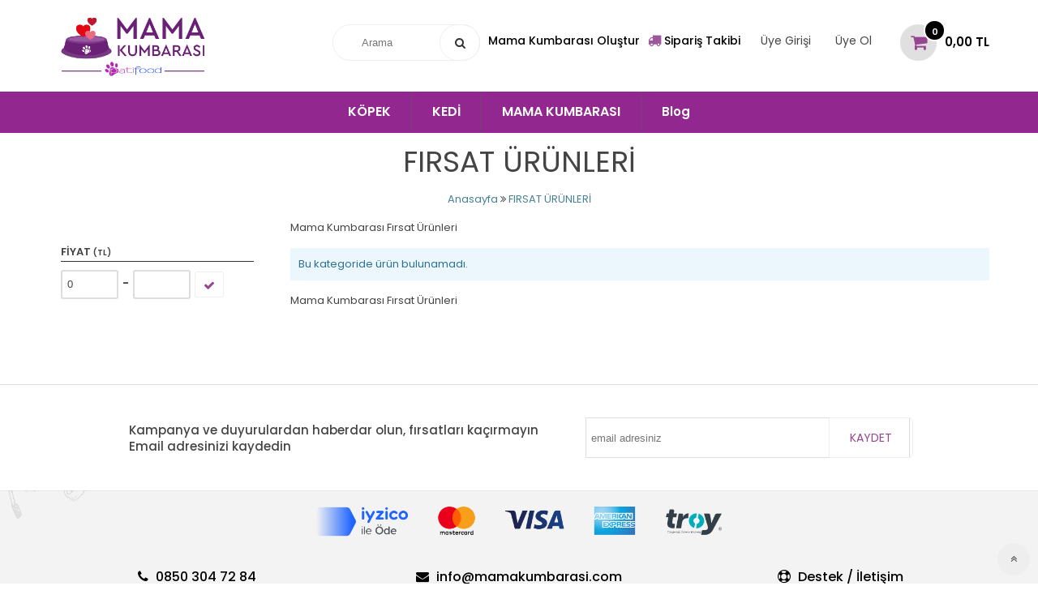

--- FILE ---
content_type: text/html; charset=utf-8
request_url: https://www.mamakumbarasi.com/mama-kumbarasi-firsat-urunleri
body_size: 12858
content:
<!DOCTYPE html>
<html dir="ltr" lang="tr" xmlns:fb="http://ogp.me/ns/fb#">
<head>
<meta charset="utf-8" />
<meta http-equiv="Content-Type" content="text/html; charset=utf-8" />
<title>FIRSAT ÜRÜNLERİ - Mama Kumbarası</title>
<meta name="title" content="FIRSAT ÜRÜNLERİ - Mama Kumbarası" />
<meta name="description" content="Mama Kumbarası Fırsat Ürünleri" />
<base href="https://www.mamakumbarasi.com/" />
<meta id="Viewport" name="viewport" content="initial-scale=1, maximum-scale=1, minimum-scale=1, user-scalable=no, width=device-width">
<link rel="sitemap" type="sitemap" title="Sitemap" href="sitemap.xml" />
<meta http-equiv="content-language" content="tr" />
<meta name="classification" content="FIRSAT ÜRÜNLERİ - Mama Kumbarası" />
<meta name="copyright" content="Copyright (©) 2026 https://www.mamakumbarasi.com/" />
<meta name="robots" content="index, follow" />
<meta name="author" content="Mama Kumbarası">
<meta property="og:title" content="FIRSAT ÜRÜNLERİ - Mama Kumbarası" />
<meta property="og:type" content="Website" />
<meta property="og:url" content="https://www.mamakumbarasi.com/mama-kumbarasi-firsat-urunleri" />
<meta property="og:image" content="https://www.mamakumbarasi.com/image/cachewebp/data/patifood-mamakumbarasi-web-logo-01-200x200.webp"/>
<meta property="og:site_name" content="Mama Kumbarası" />
<meta property="og:description" content="Mama Kumbarası Fırsat Ürünleri" />

<meta name="twitter:site" content="Mama Kumbarası">
<meta name="twitter:card" content="photo" />
<meta name="twitter:title" content="FIRSAT ÜRÜNLERİ - Mama Kumbarası">
<meta name="twitter:description" content="Mama Kumbarası Fırsat Ürünleri">
<meta name="twitter:image" content="https://www.mamakumbarasi.com/image/cachewebp/data/patifood-mamakumbarasi-web-logo-01-200x200.webp">
<meta name="twitter:summary_large_image" content="https://www.mamakumbarasi.com/image/cachewebp/data/patifood-mamakumbarasi-web-logo-01-200x200.webp">
<meta name="twitter:image:src" content="https://www.mamakumbarasi.com/image/cachewebp/data/patifood-mamakumbarasi-web-logo-01-200x200.webp">


<meta name="keywords" content="Mama Kumbarası Fırsat Ürünleri" />

<link href="https://www.mamakumbarasi.com/image/data/patifood-icon.png" rel="icon" />
<!--UIKIT -->
<link rel="stylesheet" href="//b1.mamakumbarasi.com//frontend/view/theme/default//assets/uikit/css/uikit.min.css" />
<!--Components-->
<link rel="stylesheet" href="//b1.mamakumbarasi.com//frontend/view/theme/default//assets/uk-comps.css" />
<script src="//b1.mamakumbarasi.com//frontend/view/theme/default//assets/js/jquery-1.11.3.min.js"></script>
<script src="//b1.mamakumbarasi.com//frontend/view/theme/default//assets/uikit/js/uikit.min.js" ></script>
<script src="//b1.mamakumbarasi.com//frontend/view/theme/default//assets/uikit/js/components/lightbox.min.js" ></script>
<script src="//b1.mamakumbarasi.com//frontend/view/theme/default//assets/uikit/js/components/sticky.min.js" ></script>
<script src="//b1.mamakumbarasi.com//frontend/view/theme/default//assets/uikit/js/components/accordion.min.js" ></script>
<script src="//b1.mamakumbarasi.com//frontend/view/theme/default//assets/js/custom.js" ></script>
<link rel="stylesheet" href="//b1.mamakumbarasi.com//frontend/view/theme/default//assets/webicon/style.css">
<link rel="stylesheet" href="//b1.mamakumbarasi.com//frontend/view/theme/default//assets/js/owl2/assets/owl.carousel.min.css" />
<link rel="stylesheet" href="//b1.mamakumbarasi.com//frontend/view/theme/default//assets/js/owl2/assets/owl.theme.default.min.css" />
<script src="//b1.mamakumbarasi.com//frontend/view/theme/default//assets/js/owl2/owl.carousel.min.js" ></script>
<script src="//b1.mamakumbarasi.com//frontend/view/theme/default//assets/js/owl2/thumbs.js" ></script>
<script src="//b1.mamakumbarasi.com//frontend/view/theme/default//assets/js/countdown.js" ></script>
<script src="//b1.mamakumbarasi.com//frontend/view/theme/default//assets/js/jquery.card.js" ></script>
<link rel="stylesheet" type="text/css" href="//b1.mamakumbarasi.com//frontend/view/theme/default//assets/css/default.css" media="screen" />

<link href="https://www.mamakumbarasi.com/mama-kumbarasi-firsat-urunleri" rel="canonical" />
<link href="https://www.mamakumbarasi.com/mama-kumbarasi-firsat-urunleri?p=2" rel="next" />
    <link rel="stylesheet" type="text/css" href="/frontend/view/theme/patifood/assets/css/custom_theme.css?v=1769447892" media="screen" />
    <link rel="stylesheet" type="text/css" href="/frontend/view/theme/patifood/assets/css/theme.css?v=1769447892" media="screen" />

<style>
 .prd-image .opt-image{max-height:124px} 
</style>




  <!-- Google Tag Manager -->
<script>(function(w,d,s,l,i){w[l]=w[l]||[];w[l].push({'gtm.start':
new Date().getTime(),event:'gtm.js'});var f=d.getElementsByTagName(s)[0],
j=d.createElement(s),dl=l!='dataLayer'?'&l='+l:'';j.async=true;j.src=
'https://www.googletagmanager.com/gtm.js?id='+i+dl;f.parentNode.insertBefore(j,f);
})(window,document,'script','dataLayer','GTM-PQ6FPPJ');
</script>

  
    
  

	<!-- End Google Tag Manager -->

<link href="https://fonts.googleapis.com/css?family=Poppins:400,500,600,700&amp;subset=latin-ext" rel="stylesheet">
<link href="/frontend/view/theme/patifood/assets/js/panzoom/css/jquery.pan.css" rel="stylesheet" type="text/css"/>
</head>
<body class="sitebody catBody">
<!--Mobile -->


<!--Mobile -->

<div class="uk-hidden-large mobile-nav  _v0 " data-uk-sticky>

	<div class="mobTopContent">
		<div class="uk-container uk-container-center">
			<div class="uk-grid">
				<div class="uk-width-3-10">
					<div class="uk-float-left mobile-toggle">
						<button class="uk-button callCanvas"  data-uk-offcanvas="{target:'#canvas-bar',mode:'slide'}">
							<i class="uk-icon-navicon"></i>
						</button>

						<button class="uk-button callSearch">
							<i class="uk-icon-search"></i>
						</button>
					</div>

				</div>

				<div class="uk-width-4-10">
					<div class="uk-text-center mobileLogo">
							<a class="siteLogo" href="/">
		<img src="/image/data/patifood-mamakumbarasi-web-logo-01.jpg" title="Mama Kumbarası" alt="Mama Kumbarası" />
	</a>
 					</div>
				</div>

				<div class="uk-width-3-10">
					<div class="uk-float-right mob-cart">
						<a href="/sepetim" class="uk-button"><i class="uk-icon-shopping-cart"></i></a>
					</div>
				</div>
			</div>

		</div>
	</div>



	<div class="mobSearchBox">
		<div class="uk-container uk-container-center">

			<div class="uk-grid">

				<div class="uk-width-3-4">

					<div id="search1" class="mob-search uk-position-relative">
						<input type="text" name="filter_name1" id="searchkeywordmob" placeholder="" value="" />
													<i class="uk-icon-microphone voice_search_mob" onclick="startDictationMob();"></i>
												<button class="uk-button button-search" id="btn-search1"><i class="uk-icon-search" ></i></button>
					</div>
				</div>

				<div class="uk-width-1-4">
					<span class="uk-button uk-button-secondary _1close">Kapat </span>
				</div>

			</div>


		</div>

			</div>

</div>

<script>


	$(".callSearch").click(function(){
		$(".mobSearchBox").slideToggle( "fast", function() {});
	});


	$("._1close").click(function(){
		$(".mobSearchBox").slideToggle( "fast", function() {});
	});



</script>

<div class="uk-clearfix"></div>
<!--//Mobile -->
<div id="siteheader">
 
     
	
	
	<!-- Header section2 -->
	<div class="uk-width-large-1-1 uk-visible-large h-section h-section2" data-uk-sticky>
		<div class="uk-container uk-container-center">        
			<div class="uk-grid">        
				<div class="uk-width-medium-1-5">
						<a class="siteLogo" href="/">
		<img src="/image/data/patifood-mamakumbarasi-web-logo-01.jpg" title="Mama Kumbarası" alt="Mama Kumbarası" />
	</a>
      
				</div>
				
				<div class="uk-width-medium-4-5 hdRight">
					<div class="uk-float-right ml">
						<div class="uk-button-dropdown header-cart-module" data-uk-dropdown="{mode:'hover'}" id="cart">
<a href="/sepetim">
	<i class="uk-icon-shopping-cart cbgicon"></i>
	<span class="cart-sum-box">
		<span class="spanline spanline-0">
			<span id="mycart-text1">Sepetim</span>
		</span>
		<span class="spanline spanline-1">
			
			<span id="cart-item">0</span> <span id="crt-text">ürün</span>
		</span>
		<span class="spanline spanline-2" id="cart-total">0,00  TL</span>
	</span>
</a>	
<div class="uk-dropdown uk-dropdown-flip cart-module-content uk-hidden-small">
	<table class="uk-table">
		<tbody>
					<tfoot>
				<tr><td class="mcart-empty uk-text-center">Alışveriş sepetinizde ürün bulunmamaktadır.</td></tr>
			</tfoot>
				</tbody>
	</table>
</div>
</div>

					</div>
					<div class="uk-float-right ml">
						<ul class="uk-navbar-nav top_usernav">
			<li><a href="/uyegirisi" class="top_login">Üye Girişi</a></li><li><a href="uyeol" class="top_register">Üye Ol</a></li>	</ul>					</div>
					
					<div class="uk-float-right ml">
						<div class="whKargo">
							<a href="/siparis-takibi">
								<i class="uk-icon-truck"></i> <span>Sipariş Takibi</span>
							</a>
						</div>
					</div>
					 
						<div class="uk-float-right ml">
							<div class="mamakumbara">
								<a href="/mama_kumbarasi_olusturma">
									<i class="uk-icon"></i> 
									<span>Mama Kumbarası Oluştur</span>								</a>
							</div>
						</div>
										
					<div class="uk-float-right ml">
						<div id="search" class="header-search _v0">
	<input type="text" name="filter_name" id="searchkeyword" placeholder="Arama" value="" />
			<i class="uk-icon-microphone voice_search" onclick="startDictation()"></i>
		<button class="uk-button uk-button-primary button-search" id="btn-search1"><i class="uk-icon-search"></i></button>
	</div>


<script>
	 
	$(".header-search input").focus(function(){
		$(".header-search").addClass("focused");
	});
	$(".header-search input").blur(function(){
		setTimeout(function() {
			$(".header-search").removeClass("focused");
		}, 300);
		
	});
</script> 
					</div>
				</div>
			</div>
		</div>
	</div>
  <!-- Header section3 -->
	<div class="uk-width-large-1-1 uk-visible-large h-section h-section3">
		<div class="uk-container uk-container-center"> 
			<div class="centerMenu">
				<nav class="uk-navbar uk-hidden-small site-cat-menu _v4">
	<ul class="uk-navbar-nav" data-uk-nav>
													<li class="menu-item uk-parent hasCol coln_1 cat_kopek" data-uk-dropdown={pos:'bottom-center'} >
					<a href="https://www.mamakumbarasi.com/kopek" title="KÖPEK">KÖPEK</a>
					
					
					
											<div class="uk-dropdown uk-dropdown-navbar">
															<ul class="uk-nav uk-nav-navbar">
																																							<li>
												<a href="https://www.mamakumbarasi.com/kuru-kopek-mamasi" title="Kuru Köpek Maması">Kuru Köpek Maması</a>
											</li>
																																								<li>
												<a href="https://www.mamakumbarasi.com/konserve-kopek-mamasi" title="Konserve Köpek Maması">Konserve Köpek Maması</a>
											</li>
																																								<li>
												<a href="https://www.mamakumbarasi.com/kopek-odulleri" title="Köpek Ödülleri">Köpek Ödülleri</a>
											</li>
																											</ul>
													</div>
										
					
					
					
				</li>
											<li class="menu-item uk-parent hasCol coln_1 cat_kedi" data-uk-dropdown={pos:'bottom-center'} >
					<a href="https://www.mamakumbarasi.com/kedi" title="KEDİ">KEDİ</a>
					
					
					
											<div class="uk-dropdown uk-dropdown-navbar">
															<ul class="uk-nav uk-nav-navbar">
																																							<li>
												<a href="https://www.mamakumbarasi.com/kuru-kedi-mamasi-3" title="Kuru Kedi Maması">Kuru Kedi Maması</a>
											</li>
																																								<li>
												<a href="https://www.mamakumbarasi.com/kedi-kumlari" title="Kedi Kumları">Kedi Kumları</a>
											</li>
																											</ul>
													</div>
										
					
					
					
				</li>
											<li class="menu-item  hasCol coln_1 cat_mama-kumbarasi"  >
					<a href="https://www.mamakumbarasi.com/mama-kumbarasi" title="MAMA KUMBARASI">MAMA KUMBARASI</a>
					
					
					
										
					
					
					
				</li>
						</ul>
</nav>			</div>
		</div>
	</div>	
</div>    
    
    

    
 
<div id="canvas-bar" class="uk-offcanvas">

	<div class="uk-offcanvas-bar mobile-cats" id="mobilemenu">

					<div class="mobLocals">
						 
				
			
						<form action="/index.php?page=mini/general/mini_language" method="post" enctype="multipart/form-data" class="langDropForm">
				<div class="languageBox">
					<div class="langDrop uk-position-relative" data-uk-dropdown="{mode:'hover',remaintime: 200}">
						
																					<a href="#" class="langSelect">
									<img src="//b1.mamakumbarasi.com//frontend/view/theme/default/assets/image/flags/svg/tr.svg" alt="Türkçe" width="60" />
									<span class="lngLabel">Dil</span> <i class="uk-icon uk-icon-caret-down"></i>
								</a>
																																													
						<div class="uk-dropdown uk-dropdown-small">
							<ul class="uk-nav uk-nav-dropdown">
																	<li>
										<a onclick="$('input[name=\'language_code\']').attr('value', 'tr'); $(this).closest('form').submit();">
											<img src="//b1.mamakumbarasi.com//frontend/view/theme/default/assets/image/flags/svg/tr.svg" alt="Türkçe" width="64" />
											<span>Türkçe</span>
										</a>
									</li>
																	<li>
										<a onclick="$('input[name=\'language_code\']').attr('value', 'en'); $(this).closest('form').submit();">
											<img src="//b1.mamakumbarasi.com//frontend/view/theme/default/assets/image/flags/svg/en.svg" alt="İngilizce" width="64" />
											<span>İngilizce</span>
										</a>
									</li>
																	<li>
										<a onclick="$('input[name=\'language_code\']').attr('value', 'de'); $(this).closest('form').submit();">
											<img src="//b1.mamakumbarasi.com//frontend/view/theme/default/assets/image/flags/svg/de.svg" alt="Almanca" width="64" />
											<span>Almanca</span>
										</a>
									</li>
															</ul>
						</div>
					</div>
				</div>
				<input type="hidden" name="language_code" value="" />
				<input type="hidden" name="redirect" value="https://www.mamakumbarasi.com/mama-kumbarasi-firsat-urunleri" />
			</form>
			
			
	













			</div>
			<div class="clr"></div>
		
		<div class="mob-user-link">
			<ul>
									<li><a href="/uyegirisi" class="top_login">Üye Girişi</a></li><li><a href="uyeol" class="top_register">Üye Ol</a></li>							</ul>
		</div>

		

				<nav class="site-mob-cats moblinks">
			<div class="mtitleb">Kategoriler</div>
			<ul>

																	<li  class="menu-item mkey-1 kopek uk-parent cat-kopek">
							<a class="" href="https://www.mamakumbarasi.com/kopek"  title="KÖPEK">KÖPEK</a>
															<div class="child-box">

									<ul class="">
										
																					
											<li class=" uk-parent">
												<a href="https://www.mamakumbarasi.com/kopek-saglik-urunleri-2" title="KÖPEK SAĞLIK ÜRÜNLERİ">
													KÖPEK SAĞLIK ÜRÜNLERİ												</a>

																									<div class="child-box deep-box">
													<a class="read-all" href="https://www.mamakumbarasi.com/kopek-saglik-urunleri-2" title="KÖPEK SAĞLIK ÜRÜNLERİ">
														Tümü													</a>
													<ul class="">
														 
															
															<li class="  jj-0">
																<a href="https://www.mamakumbarasi.com/kopek-agiz-ve-dis-sagligi"> KÖPEK AĞIZ VE DİŞ SAĞLIĞI</a>
															</li>
														 
															
															<li class="  jj-1">
																<a href="https://www.mamakumbarasi.com/kopek-deri-ve-tuy-sagligi"> KÖPEK DERİ VE TÜY SAĞLIĞI</a>
															</li>
														 
															
															<li class="  jj-2">
																<a href="https://www.mamakumbarasi.com/kopek-vitaminleri-2"> KÖPEK VİTAMİNLERİ</a>
															</li>
														 													</ul>
													</div>
												

											</li>

																					
											<li class=" uk-parent">
												<a href="https://www.mamakumbarasi.com/kuru-kopek-mamasi" title="Kuru Köpek Maması">
													Kuru Köpek Maması												</a>

																									<div class="child-box deep-box">
													<a class="read-all" href="https://www.mamakumbarasi.com/kuru-kopek-mamasi" title="Kuru Köpek Maması">
														Tümü													</a>
													<ul class="">
														 
															
															<li class="  jj-0">
																<a href="https://www.mamakumbarasi.com/light-diyet-kopek-mamasi"> Light Diyet Köpek Maması</a>
															</li>
														 
															
															<li class="  jj-1">
																<a href="https://www.mamakumbarasi.com/tahilsiz-kopek-mamasi"> Tahılsız Köpek Maması</a>
															</li>
														 
															
															<li class="  jj-2">
																<a href="https://www.mamakumbarasi.com/veteriner-kopek-mamasi"> Veteriner Köpek Maması</a>
															</li>
														 
															
															<li class="  jj-3">
																<a href="https://www.mamakumbarasi.com/yasli-kopek-mamasi"> Yaşlı Köpek Maması</a>
															</li>
														 
															
															<li class="  jj-4">
																<a href="https://www.mamakumbarasi.com/yavru-kopek-mamasi"> Yavru Köpek Maması</a>
															</li>
														 
															
															<li class="  jj-5">
																<a href="https://www.mamakumbarasi.com/yetiskin-kopek-mamasi"> Yetişkin Köpek Maması</a>
															</li>
														 													</ul>
													</div>
												

											</li>

																					
											<li class=" uk-parent">
												<a href="https://www.mamakumbarasi.com/konserve-kopek-mamasi" title="Konserve Köpek Maması">
													Konserve Köpek Maması												</a>

																									<div class="child-box deep-box">
													<a class="read-all" href="https://www.mamakumbarasi.com/konserve-kopek-mamasi" title="Konserve Köpek Maması">
														Tümü													</a>
													<ul class="">
														 
															
															<li class="  jj-0">
																<a href="https://www.mamakumbarasi.com/yasli-kopek-konservesi"> Yaşlı Köpek Konservesi</a>
															</li>
														 
															
															<li class="  jj-1">
																<a href="https://www.mamakumbarasi.com/yavru-kopek-konservesi"> Yavru Köpek Konservesi</a>
															</li>
														 
															
															<li class="  jj-2">
																<a href="https://www.mamakumbarasi.com/yetiskin-kopek-konservesi"> Yetişkin Köpek Konservesi</a>
															</li>
														 													</ul>
													</div>
												

											</li>

																					
											<li class=" uk-parent">
												<a href="https://www.mamakumbarasi.com/kopek-bakim-urunleri" title="Köpek Bakım Ürünleri">
													Köpek Bakım Ürünleri												</a>

																									<div class="child-box deep-box">
													<a class="read-all" href="https://www.mamakumbarasi.com/kopek-bakim-urunleri" title="Köpek Bakım Ürünleri">
														Tümü													</a>
													<ul class="">
														 
															
															<li class="  jj-0">
																<a href="https://www.mamakumbarasi.com/kopek-banyo-urunleri"> Köpek Banyo Ürünleri</a>
															</li>
														 
															
															<li class="  jj-1">
																<a href="https://www.mamakumbarasi.com/kopek-deri-tuy-bakimi"> Köpek Deri Tüy Bakımı</a>
															</li>
														 
															
															<li class="  jj-2">
																<a href="https://www.mamakumbarasi.com/kopek-elizabeth-yakaligi"> Köpek Elizabeth Yakalığı</a>
															</li>
														 
															
															<li class="  jj-3">
																<a href="https://www.mamakumbarasi.com/kopek-kulot-ve-pedleri"> Köpek Külot ve Pedleri</a>
															</li>
														 
															
															<li class="  jj-4">
																<a href="https://www.mamakumbarasi.com/kopek-parfumleri"> Köpek Parfümleri</a>
															</li>
														 
															
															<li class="  jj-5">
																<a href="https://www.mamakumbarasi.com/kopek-saglik-urunleri"> Köpek Sağlık Ürünleri</a>
															</li>
														 
															
															<li class="  jj-6">
																<a href="https://www.mamakumbarasi.com/kopek-sampuanlari"> Köpek Şampuanları</a>
															</li>
														 
															
															<li class="  jj-7">
																<a href="https://www.mamakumbarasi.com/kopek-tarak-ve-fircalari"> Köpek Tarak ve Fırçaları</a>
															</li>
														 
															
															<li class="  jj-8">
																<a href="https://www.mamakumbarasi.com/kopek-temizlik-urunleri"> Köpek Temizlik Ürünleri</a>
															</li>
														 
															
															<li class="  jj-9">
																<a href="https://www.mamakumbarasi.com/kopek-tirnak-pati-bakimi"> Köpek Tırnak Pati Bakımı</a>
															</li>
														 
															
															<li class="  jj-10">
																<a href="https://www.mamakumbarasi.com/kopek-tuvalet-egitimi-2"> Köpek Tuvalet Eğitimi</a>
															</li>
														 
															
															<li class="  jj-11">
																<a href="https://www.mamakumbarasi.com/kopek-tuvalet-ve-cis-pedi"> Köpek Tuvalet ve Çiş Pedi</a>
															</li>
														 
															
															<li class="  jj-12">
																<a href="https://www.mamakumbarasi.com/yavru-kopek-bakimi"> Yavru Köpek Bakımı</a>
															</li>
														 													</ul>
													</div>
												

											</li>

																					
											<li class=" uk-parent">
												<a href="https://www.mamakumbarasi.com/kopek-mama-ve-su-kaplari" title="Köpek Mama ve Su Kapları">
													Köpek Mama ve Su Kapları												</a>

																									<div class="child-box deep-box">
													<a class="read-all" href="https://www.mamakumbarasi.com/kopek-mama-ve-su-kaplari" title="Köpek Mama ve Su Kapları">
														Tümü													</a>
													<ul class="">
														 
															
															<li class="  jj-0">
																<a href="https://www.mamakumbarasi.com/hazneli-kopek-kaplari"> Hazneli Köpek Kapları</a>
															</li>
														 
															
															<li class="  jj-1">
																<a href="https://www.mamakumbarasi.com/kopek-mama-servisleri"> Köpek Mama Servisleri</a>
															</li>
														 
															
															<li class="  jj-2">
																<a href="https://www.mamakumbarasi.com/kopek-seyahat-kaplari"> Köpek Seyahat Kapları</a>
															</li>
														 
															
															<li class="  jj-3">
																<a href="https://www.mamakumbarasi.com/metal-kopek-kaplari"> Metal Köpek Kapları</a>
															</li>
														 
															
															<li class="  jj-4">
																<a href="https://www.mamakumbarasi.com/otomatik-kopek-kaplari"> Otomatik Köpek Kapları</a>
															</li>
														 
															
															<li class="  jj-5">
																<a href="https://www.mamakumbarasi.com/plastik-kopek-kaplari"> Plastik Köpek Kapları</a>
															</li>
														 
															
															<li class="  jj-6">
																<a href="https://www.mamakumbarasi.com/seramik-kopek-kaplari"> Seramik Köpek Kapları</a>
															</li>
														 													</ul>
													</div>
												

											</li>

																					
											<li class=" uk-parent">
												<a href="https://www.mamakumbarasi.com/kopek-tasmalari" title="Köpek Tasmaları">
													Köpek Tasmaları												</a>

																									<div class="child-box deep-box">
													<a class="read-all" href="https://www.mamakumbarasi.com/kopek-tasmalari" title="Köpek Tasmaları">
														Tümü													</a>
													<ul class="">
														 
															
															<li class="  jj-0">
																<a href="https://www.mamakumbarasi.com/bahce-baglama-urunleri"> Bahçe Bağlama Ürünleri</a>
															</li>
														 
															
															<li class="  jj-1">
																<a href="https://www.mamakumbarasi.com/kopek-boyun-tasmasi"> Köpek Boyun Tasması</a>
															</li>
														 
															
															<li class="  jj-2">
																<a href="https://www.mamakumbarasi.com/kopek-egitim-tasmalari"> Köpek Eğitim Tasmaları</a>
															</li>
														 
															
															<li class="  jj-3">
																<a href="https://www.mamakumbarasi.com/kopek-gezdirme-tasmasi"> Köpek Gezdirme Tasması</a>
															</li>
														 
															
															<li class="  jj-4">
																<a href="https://www.mamakumbarasi.com/kopek-gogus-tasmasi"> Köpek Göğüs Tasması</a>
															</li>
														 
															
															<li class="  jj-5">
																<a href="https://www.mamakumbarasi.com/kopek-tasma-aksesuari"> Köpek Tasma Aksesuarı</a>
															</li>
														 
															
															<li class="  jj-6">
																<a href="https://www.mamakumbarasi.com/otomatik-kopek-tasmasi"> Otomatik Köpek Tasması</a>
															</li>
														 													</ul>
													</div>
												

											</li>

																					
											<li class="">
												<a href="https://www.mamakumbarasi.com/serinletici-urunler" title="Serinletici Ürünler">
													Serinletici Ürünler												</a>

												

											</li>

																					
											<li class=" uk-parent">
												<a href="https://www.mamakumbarasi.com/kopek-oyuncaklari" title="Köpek Oyuncakları">
													Köpek Oyuncakları												</a>

																									<div class="child-box deep-box">
													<a class="read-all" href="https://www.mamakumbarasi.com/kopek-oyuncaklari" title="Köpek Oyuncakları">
														Tümü													</a>
													<ul class="">
														 
															
															<li class="  jj-0">
																<a href="https://www.mamakumbarasi.com/dis-ipi-kopek-oyuncaklari"> Diş İpi Köpek Oyuncakları</a>
															</li>
														 
															
															<li class="  jj-1">
																<a href="https://www.mamakumbarasi.com/frizbi-kopek-oyuncaklari"> Frizbi Köpek Oyuncakları</a>
															</li>
														 
															
															<li class="  jj-2">
																<a href="https://www.mamakumbarasi.com/kopek-cigneme-oyuncaklari"> Köpek Çiğneme Oyuncakları</a>
															</li>
														 
															
															<li class="  jj-3">
																<a href="https://www.mamakumbarasi.com/kopek-zeka-oyuncaklari"> Köpek Zeka Oyuncakları</a>
															</li>
														 
															
															<li class="  jj-4">
																<a href="https://www.mamakumbarasi.com/odul-hazneli-oyuncaklari"> Ödül Hazneli Oyuncakları</a>
															</li>
														 
															
															<li class="  jj-5">
																<a href="https://www.mamakumbarasi.com/pelus-kopek-oyuncaklari"> Peluş Köpek Oyuncakları</a>
															</li>
														 
															
															<li class="  jj-6">
																<a href="https://www.mamakumbarasi.com/plastik-kaucuk-oyuncaklar"> Plastik Kauçuk Oyuncaklar</a>
															</li>
														 
															
															<li class="  jj-7">
																<a href="https://www.mamakumbarasi.com/top-kopek-oyuncaklari"> Top Köpek Oyuncakları</a>
															</li>
														 
															
															<li class="  jj-8">
																<a href="https://www.mamakumbarasi.com/yuzen-kopek-oyuncaklari"> Yüzen Köpek Oyuncakları</a>
															</li>
														 													</ul>
													</div>
												

											</li>

																					
											<li class=" uk-parent">
												<a href="https://www.mamakumbarasi.com/kopek-kafesleri" title="Köpek Kafesleri">
													Köpek Kafesleri												</a>

																									<div class="child-box deep-box">
													<a class="read-all" href="https://www.mamakumbarasi.com/kopek-kafesleri" title="Köpek Kafesleri">
														Tümü													</a>
													<ul class="">
														 
															
															<li class="  jj-0">
																<a href="https://www.mamakumbarasi.com/kopek-kapilari"> Köpek Kapıları</a>
															</li>
														 													</ul>
													</div>
												

											</li>

																					
											<li class="">
												<a href="https://www.mamakumbarasi.com/kopek-kulubeleri" title="Köpek Kulübeleri">
													Köpek Kulübeleri												</a>

												

											</li>

																					
											<li class=" uk-parent">
												<a href="https://www.mamakumbarasi.com/kopek-aksesuarlari" title="Köpek Aksesuarları">
													Köpek Aksesuarları												</a>

																									<div class="child-box deep-box">
													<a class="read-all" href="https://www.mamakumbarasi.com/kopek-aksesuarlari" title="Köpek Aksesuarları">
														Tümü													</a>
													<ul class="">
														 
															
															<li class="  jj-0">
																<a href="https://www.mamakumbarasi.com/kopek-ayakkabilari"> Köpek Ayakkabıları</a>
															</li>
														 
															
															<li class="  jj-1">
																<a href="https://www.mamakumbarasi.com/kopek-isimlikleri"> Köpek İsimlikleri</a>
															</li>
														 													</ul>
													</div>
												

											</li>

																					
											<li class="">
												<a href="https://www.mamakumbarasi.com/kopek-yataklari" title="Köpek Yatakları">
													Köpek Yatakları												</a>

												

											</li>

																					
											<li class=" uk-parent">
												<a href="https://www.mamakumbarasi.com/kopek-seyahat-urunleri" title="Köpek Seyahat Ürünleri">
													Köpek Seyahat Ürünleri												</a>

																									<div class="child-box deep-box">
													<a class="read-all" href="https://www.mamakumbarasi.com/kopek-seyahat-urunleri" title="Köpek Seyahat Ürünleri">
														Tümü													</a>
													<ul class="">
														 
															
															<li class="  jj-0">
																<a href="https://www.mamakumbarasi.com/kopek-tasima-cantalari"> Köpek Taşıma Çantaları</a>
															</li>
														 													</ul>
													</div>
												

											</li>

																					
											<li class="">
												<a href="https://www.mamakumbarasi.com/kopek-kiyafetleri" title="Köpek Kıyafetleri">
													Köpek Kıyafetleri												</a>

												

											</li>

																					
											<li class=" uk-parent">
												<a href="https://www.mamakumbarasi.com/kopek-egitim-urunleri" title="Köpek Eğitim Ürünleri">
													Köpek Eğitim Ürünleri												</a>

																									<div class="child-box deep-box">
													<a class="read-all" href="https://www.mamakumbarasi.com/kopek-egitim-urunleri" title="Köpek Eğitim Ürünleri">
														Tümü													</a>
													<ul class="">
														 
															
															<li class="  jj-0">
																<a href="https://www.mamakumbarasi.com/kopek-agizliklari"> Köpek Ağızlıkları</a>
															</li>
														 
															
															<li class="  jj-1">
																<a href="https://www.mamakumbarasi.com/kopek-egitim-tasmasi"> Köpek Eğitim Tasması</a>
															</li>
														 
															
															<li class="  jj-2">
																<a href="https://www.mamakumbarasi.com/kopek-egitmen-urunleri"> Köpek Eğitmen Ürünleri</a>
															</li>
														 
															
															<li class="  jj-3">
																<a href="https://www.mamakumbarasi.com/kopek-havlama-onleyici"> Köpek Havlama Önleyici</a>
															</li>
														 
															
															<li class="  jj-4">
																<a href="https://www.mamakumbarasi.com/kopek-kemirme-engelleyici"> Köpek Kemirme Engelleyici</a>
															</li>
														 
															
															<li class="  jj-5">
																<a href="https://www.mamakumbarasi.com/kopek-sakinlestirici"> Köpek Sakinleştirici</a>
															</li>
														 
															
															<li class="  jj-6">
																<a href="https://www.mamakumbarasi.com/kopek-sirt-cantalari"> Köpek Sırt Çantaları</a>
															</li>
														 
															
															<li class="  jj-7">
																<a href="https://www.mamakumbarasi.com/kopek-tuvalet-egitimi"> Köpek Tuvalet Eğitimi</a>
															</li>
														 
															
															<li class="  jj-8">
																<a href="https://www.mamakumbarasi.com/kopek-uzaklastirici"> Köpek Uzaklaştırıcı</a>
															</li>
														 													</ul>
													</div>
												

											</li>

																					
											<li class=" uk-parent">
												<a href="https://www.mamakumbarasi.com/kopek-odulleri" title="Köpek Ödülleri">
													Köpek Ödülleri												</a>

																									<div class="child-box deep-box">
													<a class="read-all" href="https://www.mamakumbarasi.com/kopek-odulleri" title="Köpek Ödülleri">
														Tümü													</a>
													<ul class="">
														 
															
															<li class="  jj-0">
																<a href="https://www.mamakumbarasi.com/dogal-et-kopek-odulleri"> Doğal Et Köpek Ödülleri</a>
															</li>
														 
															
															<li class="  jj-1">
																<a href="https://www.mamakumbarasi.com/kopek-biskuvileri"> Köpek Bisküvileri</a>
															</li>
														 
															
															<li class="  jj-2">
																<a href="https://www.mamakumbarasi.com/kopek-egitim-odulleri"> Köpek Eğitim Ödülleri</a>
															</li>
														 
															
															<li class="  jj-3">
																<a href="https://www.mamakumbarasi.com/kopek-kemik-odulleri"> KÖPEK KEMİK ÖDÜLLERİ</a>
															</li>
														 
															
															<li class="  jj-4">
																<a href="https://www.mamakumbarasi.com/kopek-kemikleri"> Köpek Kemikleri</a>
															</li>
														 
															
															<li class="  jj-5">
																<a href="https://www.mamakumbarasi.com/kurutulmus-kopek-odulleri"> Kurutulmuş Köpek Ödülleri</a>
															</li>
														 
															
															<li class="  jj-6">
																<a href="https://www.mamakumbarasi.com/stick-kopek-odulleri"> Stick Köpek Ödülleri</a>
															</li>
														 													</ul>
													</div>
												

											</li>

																			</ul>

							</div>
													</li>
																	<li  class="menu-item mkey-2 kedi uk-parent cat-kedi">
							<a class="" href="https://www.mamakumbarasi.com/kedi"  title="KEDİ">KEDİ</a>
															<div class="child-box">

									<ul class="">
										
																					
											<li class=" uk-parent">
												<a href="https://www.mamakumbarasi.com/kedi-3" title="Kedi">
													Kedi												</a>

																									<div class="child-box deep-box">
													<a class="read-all" href="https://www.mamakumbarasi.com/kedi-3" title="Kedi">
														Tümü													</a>
													<ul class="">
														 
															
															<li class="  jj-0">
																<a href="https://www.mamakumbarasi.com/kedi-bakim-urunleri"> Kedi Bakım Ürünleri</a>
															</li>
														 
															
															<li class="  jj-1">
																<a href="https://www.mamakumbarasi.com/kedi-kafesleri"> Kedi Kafesleri</a>
															</li>
														 
															
															<li class="  jj-2">
																<a href="https://www.mamakumbarasi.com/kedi-kapilari"> Kedi Kapıları</a>
															</li>
														 
															
															<li class="  jj-3">
																<a href="https://www.mamakumbarasi.com/kedi-tuvaleti-ve-urunleri"> Kedi Tuvaleti ve Ürünleri</a>
															</li>
														 													</ul>
													</div>
												

											</li>

																					
											<li class=" uk-parent">
												<a href="https://www.mamakumbarasi.com/kedi-odulleri" title="KEDİ ÖDÜLLERİ">
													KEDİ ÖDÜLLERİ												</a>

																									<div class="child-box deep-box">
													<a class="read-all" href="https://www.mamakumbarasi.com/kedi-odulleri" title="KEDİ ÖDÜLLERİ">
														Tümü													</a>
													<ul class="">
														 
															
															<li class="  jj-0">
																<a href="https://www.mamakumbarasi.com/kurutulmus-kedi-odulleri-3"> KURUTULMUŞ KEDİ ÖDÜLLERİ</a>
															</li>
														 
															
															<li class="  jj-1">
																<a href="https://www.mamakumbarasi.com/sivi-kedi-odulleri-3"> SIVI KEDİ ÖDÜLLERİ</a>
															</li>
														 													</ul>
													</div>
												

											</li>

																					
											<li class=" uk-parent">
												<a href="https://www.mamakumbarasi.com/kuru-kedi-mamasi-3" title="Kuru Kedi Maması">
													Kuru Kedi Maması												</a>

																									<div class="child-box deep-box">
													<a class="read-all" href="https://www.mamakumbarasi.com/kuru-kedi-mamasi-3" title="Kuru Kedi Maması">
														Tümü													</a>
													<ul class="">
														 
															
															<li class="  jj-0">
																<a href="https://www.mamakumbarasi.com/dusuk-tahilli-ve-tahilsiz-kedi-mamasi"> Düşük Tahıllı ve Tahılsız Kedi Maması</a>
															</li>
														 
															
															<li class="  jj-1">
																<a href="https://www.mamakumbarasi.com/kisirlastirilmis-kedi-mamasi-2"> Kısırlaştırılmış Kedi Maması</a>
															</li>
														 
															
															<li class="  jj-2">
																<a href="https://www.mamakumbarasi.com/light-diyet-kedi-mamasi-2"> Light Diyet Kedi Maması</a>
															</li>
														 
															
															<li class="  jj-3">
																<a href="https://www.mamakumbarasi.com/veteriner-diyet-kedi-mamasi"> Veteriner Diyet Kedi Maması</a>
															</li>
														 
															
															<li class="  jj-4">
																<a href="https://www.mamakumbarasi.com/yasli-kedi-mamasi-2"> Yaşlı Kedi Maması</a>
															</li>
														 
															
															<li class="  jj-5">
																<a href="https://www.mamakumbarasi.com/yavru-kedi-mamasi-2"> Yavru Kedi Maması</a>
															</li>
														 
															
															<li class="  jj-6">
																<a href="https://www.mamakumbarasi.com/yetiskin-kedi-mamasi-2"> Yetişkin Kedi Maması</a>
															</li>
														 													</ul>
													</div>
												

											</li>

																					
											<li class=" uk-parent">
												<a href="https://www.mamakumbarasi.com/konserve-kedi-mamasi-2" title="Konserve Kedi Maması">
													Konserve Kedi Maması												</a>

																									<div class="child-box deep-box">
													<a class="read-all" href="https://www.mamakumbarasi.com/konserve-kedi-mamasi-2" title="Konserve Kedi Maması">
														Tümü													</a>
													<ul class="">
														 
															
															<li class="  jj-0">
																<a href="https://www.mamakumbarasi.com/kisirlastirilmis-kedi-konservesi-2"> Kısırlaştırılmış Kedi Konservesi</a>
															</li>
														 
															
															<li class="  jj-1">
																<a href="https://www.mamakumbarasi.com/yasli-kedi-konservesi-2"> Yaşlı Kedi Konservesi</a>
															</li>
														 
															
															<li class="  jj-2">
																<a href="https://www.mamakumbarasi.com/yavru-kedi-konservesi-2"> Yavru Kedi Konservesi</a>
															</li>
														 
															
															<li class="  jj-3">
																<a href="https://www.mamakumbarasi.com/yetiskin-kedi-konservesi-2"> Yetişkin Kedi Konservesi</a>
															</li>
														 													</ul>
													</div>
												

											</li>

																					
											<li class=" uk-parent">
												<a href="https://www.mamakumbarasi.com/kedi-kumlari" title="Kedi Kumları">
													Kedi Kumları												</a>

																									<div class="child-box deep-box">
													<a class="read-all" href="https://www.mamakumbarasi.com/kedi-kumlari" title="Kedi Kumları">
														Tümü													</a>
													<ul class="">
														 
															
															<li class="  jj-0">
																<a href="https://www.mamakumbarasi.com/dogal-kedi-kumlari"> Doğal Kedi Kumları</a>
															</li>
														 
															
															<li class="  jj-1">
																<a href="https://www.mamakumbarasi.com/organik-kedi-kumlari-2"> Organik Kedi Kumları</a>
															</li>
														 
															
															<li class="  jj-2">
																<a href="https://www.mamakumbarasi.com/silika-kedi-kumlari"> Silika Kedi Kumları</a>
															</li>
														 													</ul>
													</div>
												

											</li>

																					
											<li class="">
												<a href="https://www.mamakumbarasi.com/kedi-tirmalamalari-2" title="Kedi Tırmalamaları">
													Kedi Tırmalamaları												</a>

												

											</li>

																					
											<li class=" uk-parent">
												<a href="https://www.mamakumbarasi.com/kedi-mama-ve-su-kaplari-3" title="Kedi Mama ve Su Kapları">
													Kedi Mama ve Su Kapları												</a>

																									<div class="child-box deep-box">
													<a class="read-all" href="https://www.mamakumbarasi.com/kedi-mama-ve-su-kaplari-3" title="Kedi Mama ve Su Kapları">
														Tümü													</a>
													<ul class="">
														 
															
															<li class="  jj-0">
																<a href="https://www.mamakumbarasi.com/hazneli-kedi-kaplari-2"> Hazneli Kedi Kapları</a>
															</li>
														 
															
															<li class="  jj-1">
																<a href="https://www.mamakumbarasi.com/kedi-mama-servisleri-2"> Kedi Mama Servisleri</a>
															</li>
														 
															
															<li class="  jj-2">
																<a href="https://www.mamakumbarasi.com/kedi-plastik-mama-ve-su-kaplari"> KEDİ PLASTİK MAMA VE SU KAPLARI</a>
															</li>
														 
															
															<li class="  jj-3">
																<a href="https://www.mamakumbarasi.com/kedi-seyahat-kaplari-2"> Kedi Seyahat Kapları</a>
															</li>
														 
															
															<li class="  jj-4">
																<a href="https://www.mamakumbarasi.com/metal-kedi-kaplari-2"> Metal Kedi Kapları</a>
															</li>
														 
															
															<li class="  jj-5">
																<a href="https://www.mamakumbarasi.com/otomatik-kedi-kaplari-2"> Otomatik Kedi Kapları</a>
															</li>
														 
															
															<li class="  jj-6">
																<a href="https://www.mamakumbarasi.com/plastik-kedi-kaplari-2"> Plastik Kedi Kapları</a>
															</li>
														 
															
															<li class="  jj-7">
																<a href="https://www.mamakumbarasi.com/seramik-kedi-kaplari-2"> Seramik Kedi Kapları</a>
															</li>
														 													</ul>
													</div>
												

											</li>

																					
											<li class=" uk-parent">
												<a href="https://www.mamakumbarasi.com/kedi-aksesuarlari-2" title="Kedi Aksesuarları">
													Kedi Aksesuarları												</a>

																									<div class="child-box deep-box">
													<a class="read-all" href="https://www.mamakumbarasi.com/kedi-aksesuarlari-2" title="Kedi Aksesuarları">
														Tümü													</a>
													<ul class="">
														 
															
															<li class="  jj-0">
																<a href="https://www.mamakumbarasi.com/kedi-gezdirme-tasmasi-2"> Kedi Gezdirme Tasması</a>
															</li>
														 
															
															<li class="  jj-1">
																<a href="https://www.mamakumbarasi.com/kedi-isimlikleri-2"> Kedi İsimlikleri</a>
															</li>
														 
															
															<li class="  jj-2">
																<a href="https://www.mamakumbarasi.com/kedi-kiyafetleri"> Kedi Kıyafetleri</a>
															</li>
														 
															
															<li class="  jj-3">
																<a href="https://www.mamakumbarasi.com/kedi-tasmalari-2"> Kedi Tasmaları</a>
															</li>
														 													</ul>
													</div>
												

											</li>

																					
											<li class="">
												<a href="https://www.mamakumbarasi.com/kedi-yataklari-2" title="Kedi Yatakları">
													Kedi Yatakları												</a>

												

											</li>

																					
											<li class="">
												<a href="https://www.mamakumbarasi.com/kedi-tasima-cantalari-ve-seyahat-urunleri" title="Kedi Taşıma Çantaları ve Seyahat Ürünleri">
													Kedi Taşıma Çantaları ve Seyahat Ürünleri												</a>

												

											</li>

																					
											<li class=" uk-parent">
												<a href="https://www.mamakumbarasi.com/kedi-oyuncaklari-2" title="Kedi Oyuncakları">
													Kedi Oyuncakları												</a>

																									<div class="child-box deep-box">
													<a class="read-all" href="https://www.mamakumbarasi.com/kedi-oyuncaklari-2" title="Kedi Oyuncakları">
														Tümü													</a>
													<ul class="">
														 
															
															<li class="  jj-0">
																<a href="https://www.mamakumbarasi.com/akilli-kedi-oyuncaklari"> Akıllı Kedi Oyuncakları</a>
															</li>
														 
															
															<li class="  jj-1">
																<a href="https://www.mamakumbarasi.com/kedi-cigneme-oyuncaklari-2"> Kedi Çiğneme Oyuncakları</a>
															</li>
														 
															
															<li class="  jj-2">
																<a href="https://www.mamakumbarasi.com/kedi-otlu-oyuncaklar-2"> Kedi Otlu Oyuncaklar</a>
															</li>
														 
															
															<li class="  jj-3">
																<a href="https://www.mamakumbarasi.com/kedi-zeka-oyuncaklari-2"> Kedi Zeka Oyuncakları</a>
															</li>
														 
															
															<li class="  jj-4">
																<a href="https://www.mamakumbarasi.com/lazer-kedi-oyuncaklari-2"> Lazer Kedi Oyuncakları</a>
															</li>
														 
															
															<li class="  jj-5">
																<a href="https://www.mamakumbarasi.com/olta-kedi-oyuncaklari-2"> Olta Kedi Oyuncakları</a>
															</li>
														 
															
															<li class="  jj-6">
																<a href="https://www.mamakumbarasi.com/odul-hazneli-oyuncaklar-2"> Ödül Hazneli Oyuncaklar</a>
															</li>
														 
															
															<li class="  jj-7">
																<a href="https://www.mamakumbarasi.com/pelus-kedi-oyuncaklari-2"> Peluş Kedi Oyuncakları</a>
															</li>
														 
															
															<li class="  jj-8">
																<a href="https://www.mamakumbarasi.com/plastik-kaucuk-oyuncaklar-3"> Plastik Kauçuk Oyuncaklar</a>
															</li>
														 
															
															<li class="  jj-9">
																<a href="https://www.mamakumbarasi.com/tunel-kedi-oyuncaklari-2"> Tünel Kedi Oyuncakları</a>
															</li>
														 													</ul>
													</div>
												

											</li>

																					
											<li class=" uk-parent">
												<a href="https://www.mamakumbarasi.com/kedi-bakim-urunleri-10" title="Kedi Bakım Ürünleri">
													Kedi Bakım Ürünleri												</a>

																									<div class="child-box deep-box">
													<a class="read-all" href="https://www.mamakumbarasi.com/kedi-bakim-urunleri-10" title="Kedi Bakım Ürünleri">
														Tümü													</a>
													<ul class="">
														 
															
															<li class="  jj-0">
																<a href="https://www.mamakumbarasi.com/kedi-elizabeth-yakaligi-2"> Kedi Elizabeth Yakalığı</a>
															</li>
														 
															
															<li class="  jj-1">
																<a href="https://www.mamakumbarasi.com/yavru-kedi-bakim-urunleri"> Yavru Kedi Bakım Ürünleri</a>
															</li>
														 													</ul>
													</div>
												

											</li>

																			</ul>

							</div>
													</li>
																	<li  class="menu-item mkey-3 mama-kumbarasi uk-parent cat-mama-kumbarasi">
							<a class="" href="https://www.mamakumbarasi.com/mama-kumbarasi"  title="MAMA KUMBARASI">MAMA KUMBARASI</a>
															<div class="child-box">

									<ul class="">
										
																					
											<li class="">
												<a href="https://www.mamakumbarasi.com/duzce-2" title=" Düzce">
													 Düzce												</a>

												

											</li>

																					
											<li class="">
												<a href="https://www.mamakumbarasi.com/edirne" title=" Edirne">
													 Edirne												</a>

												

											</li>

																					
											<li class="">
												<a href="https://www.mamakumbarasi.com/elazig" title=" Elazığ">
													 Elazığ												</a>

												

											</li>

																					
											<li class="">
												<a href="https://www.mamakumbarasi.com/gumushane" title=" Gümüşhane">
													 Gümüşhane												</a>

												

											</li>

																					
											<li class="">
												<a href="https://www.mamakumbarasi.com/hakk-ri" title=" Hakkâri">
													 Hakkâri												</a>

												

											</li>

																					
											<li class="">
												<a href="https://www.mamakumbarasi.com/igdir" title=" Iğdır">
													 Iğdır												</a>

												

											</li>

																					
											<li class="">
												<a href="https://www.mamakumbarasi.com/isparta" title=" Isparta">
													 Isparta												</a>

												

											</li>

																					
											<li class="">
												<a href="https://www.mamakumbarasi.com/kahramanmaras" title=" Kahramanmaraş">
													 Kahramanmaraş												</a>

												

											</li>

																					
											<li class="">
												<a href="https://www.mamakumbarasi.com/karabuk" title=" Karabük">
													 Karabük												</a>

												

											</li>

																					
											<li class="">
												<a href="https://www.mamakumbarasi.com/karaman" title=" Karaman">
													 Karaman												</a>

												

											</li>

																					
											<li class="">
												<a href="https://www.mamakumbarasi.com/kayseri" title=" Kayseri">
													 Kayseri												</a>

												

											</li>

																					
											<li class="">
												<a href="https://www.mamakumbarasi.com/kirsehir" title=" Kırşehir">
													 Kırşehir												</a>

												

											</li>

																					
											<li class="">
												<a href="https://www.mamakumbarasi.com/kilis" title=" Kilis">
													 Kilis												</a>

												

											</li>

																					
											<li class="">
												<a href="https://www.mamakumbarasi.com/kutahya" title=" Kütahya">
													 Kütahya												</a>

												

											</li>

																					
											<li class="">
												<a href="https://www.mamakumbarasi.com/malatya" title=" Malatya">
													 Malatya												</a>

												

											</li>

																					
											<li class="">
												<a href="https://www.mamakumbarasi.com/mardin" title=" Mardin">
													 Mardin												</a>

												

											</li>

																					
											<li class="">
												<a href="https://www.mamakumbarasi.com/mersin" title=" Mersin">
													 Mersin												</a>

												

											</li>

																					
											<li class="">
												<a href="https://www.mamakumbarasi.com/nevsehir" title=" Nevşehir">
													 Nevşehir												</a>

												

											</li>

																					
											<li class="">
												<a href="https://www.mamakumbarasi.com/nigde" title=" Niğde">
													 Niğde												</a>

												

											</li>

																					
											<li class="">
												<a href="https://www.mamakumbarasi.com/ordu" title=" Ordu">
													 Ordu												</a>

												

											</li>

																					
											<li class="">
												<a href="https://www.mamakumbarasi.com/osmaniye" title=" Osmaniye">
													 Osmaniye												</a>

												

											</li>

																					
											<li class="">
												<a href="https://www.mamakumbarasi.com/rize" title=" Rize">
													 Rize												</a>

												

											</li>

																					
											<li class="">
												<a href="https://www.mamakumbarasi.com/sakarya" title=" Sakarya">
													 Sakarya												</a>

												

											</li>

																					
											<li class="">
												<a href="https://www.mamakumbarasi.com/samsun" title=" Samsun">
													 Samsun												</a>

												

											</li>

																					
											<li class="">
												<a href="https://www.mamakumbarasi.com/siirt" title=" Siirt">
													 Siirt												</a>

												

											</li>

																					
											<li class="">
												<a href="https://www.mamakumbarasi.com/sinop" title=" Sinop">
													 Sinop												</a>

												

											</li>

																					
											<li class="">
												<a href="https://www.mamakumbarasi.com/sivas" title=" Sivas">
													 Sivas												</a>

												

											</li>

																					
											<li class="">
												<a href="https://www.mamakumbarasi.com/sanliurfa" title=" Şanlıurfa">
													 Şanlıurfa												</a>

												

											</li>

																					
											<li class="">
												<a href="https://www.mamakumbarasi.com/sirnak" title=" Şırnak">
													 Şırnak												</a>

												

											</li>

																					
											<li class="">
												<a href="https://www.mamakumbarasi.com/tekirdag" title=" Tekirdağ">
													 Tekirdağ												</a>

												

											</li>

																					
											<li class="">
												<a href="https://www.mamakumbarasi.com/tokat" title=" Tokat">
													 Tokat												</a>

												

											</li>

																					
											<li class="">
												<a href="https://www.mamakumbarasi.com/trabzon" title=" Trabzon">
													 Trabzon												</a>

												

											</li>

																					
											<li class="">
												<a href="https://www.mamakumbarasi.com/tunceli" title=" Tunceli">
													 Tunceli												</a>

												

											</li>

																					
											<li class="">
												<a href="https://www.mamakumbarasi.com/usak" title=" Uşak">
													 Uşak												</a>

												

											</li>

																					
											<li class="">
												<a href="https://www.mamakumbarasi.com/van" title=" Van">
													 Van												</a>

												

											</li>

																					
											<li class="">
												<a href="https://www.mamakumbarasi.com/yalova" title=" Yalova">
													 Yalova												</a>

												

											</li>

																					
											<li class="">
												<a href="https://www.mamakumbarasi.com/yozgat" title=" Yozgat">
													 Yozgat												</a>

												

											</li>

																					
											<li class="">
												<a href="https://www.mamakumbarasi.com/zonguldak" title=" Zonguldak">
													 Zonguldak												</a>

												

											</li>

																					
											<li class="">
												<a href="https://www.mamakumbarasi.com/adana" title="Adana">
													Adana												</a>

												

											</li>

																					
											<li class="">
												<a href="https://www.mamakumbarasi.com/adiyaman" title="Adıyaman">
													Adıyaman												</a>

												

											</li>

																					
											<li class="">
												<a href="https://www.mamakumbarasi.com/afyonkarahisar" title="Afyonkarahisar">
													Afyonkarahisar												</a>

												

											</li>

																					
											<li class="">
												<a href="https://www.mamakumbarasi.com/agri" title="Ağrı">
													Ağrı												</a>

												

											</li>

																					
											<li class="">
												<a href="https://www.mamakumbarasi.com/aksaray" title="Aksaray">
													Aksaray												</a>

												

											</li>

																					
											<li class="">
												<a href="https://www.mamakumbarasi.com/amasya" title="Amasya">
													Amasya												</a>

												

											</li>

																					
											<li class="">
												<a href="https://www.mamakumbarasi.com/ankara" title="Ankara">
													Ankara												</a>

												

											</li>

																					
											<li class="">
												<a href="https://www.mamakumbarasi.com/antalya" title="Antalya">
													Antalya												</a>

												

											</li>

																					
											<li class="">
												<a href="https://www.mamakumbarasi.com/ardahan" title="Ardahan">
													Ardahan												</a>

												

											</li>

																					
											<li class="">
												<a href="https://www.mamakumbarasi.com/artvin" title="Artvin">
													Artvin												</a>

												

											</li>

																					
											<li class="">
												<a href="https://www.mamakumbarasi.com/aydin" title="Aydın">
													Aydın												</a>

												

											</li>

																					
											<li class="">
												<a href="https://www.mamakumbarasi.com/balikesir" title="Balıkesir">
													Balıkesir												</a>

												

											</li>

																					
											<li class="">
												<a href="https://www.mamakumbarasi.com/bartin" title="Bartın">
													Bartın												</a>

												

											</li>

																					
											<li class="">
												<a href="https://www.mamakumbarasi.com/batman" title="Batman">
													Batman												</a>

												

											</li>

																					
											<li class="">
												<a href="https://www.mamakumbarasi.com/bayburt" title="Bayburt">
													Bayburt												</a>

												

											</li>

																					
											<li class="">
												<a href="https://www.mamakumbarasi.com/bilecik" title="Bilecik">
													Bilecik												</a>

												

											</li>

																					
											<li class="">
												<a href="https://www.mamakumbarasi.com/bingol" title="Bingöl">
													Bingöl												</a>

												

											</li>

																					
											<li class="">
												<a href="https://www.mamakumbarasi.com/bitlis" title="Bitlis">
													Bitlis												</a>

												

											</li>

																					
											<li class="">
												<a href="https://www.mamakumbarasi.com/bolu" title="Bolu">
													Bolu												</a>

												

											</li>

																					
											<li class="">
												<a href="https://www.mamakumbarasi.com/burdur" title="Burdur">
													Burdur												</a>

												

											</li>

																					
											<li class="">
												<a href="https://www.mamakumbarasi.com/bursa" title="Bursa">
													Bursa												</a>

												

											</li>

																					
											<li class="">
												<a href="https://www.mamakumbarasi.com/canakkale" title="Çanakkale">
													Çanakkale												</a>

												

											</li>

																					
											<li class="">
												<a href="https://www.mamakumbarasi.com/cankiri" title="Çankırı">
													Çankırı												</a>

												

											</li>

																					
											<li class="">
												<a href="https://www.mamakumbarasi.com/corum" title="Çorum">
													Çorum												</a>

												

											</li>

																					
											<li class="">
												<a href="https://www.mamakumbarasi.com/denizli" title="Denizli">
													Denizli												</a>

												

											</li>

																					
											<li class="">
												<a href="https://www.mamakumbarasi.com/diyarbakir" title="Diyarbakır">
													Diyarbakır												</a>

												

											</li>

																					
											<li class="">
												<a href="https://www.mamakumbarasi.com/erzincan" title="Erzincan">
													Erzincan												</a>

												

											</li>

																					
											<li class="">
												<a href="https://www.mamakumbarasi.com/erzurum" title="Erzurum">
													Erzurum												</a>

												

											</li>

																					
											<li class="">
												<a href="https://www.mamakumbarasi.com/eskisehir" title="Eskişehir">
													Eskişehir												</a>

												

											</li>

																					
											<li class="">
												<a href="https://www.mamakumbarasi.com/gaziantep" title="Gaziantep">
													Gaziantep												</a>

												

											</li>

																					
											<li class="">
												<a href="https://www.mamakumbarasi.com/giresun" title="Giresun">
													Giresun												</a>

												

											</li>

																					
											<li class="">
												<a href="https://www.mamakumbarasi.com/hatay" title="Hatay">
													Hatay												</a>

												

											</li>

																					
											<li class="">
												<a href="https://www.mamakumbarasi.com/istanbul" title="İstanbul">
													İstanbul												</a>

												

											</li>

																					
											<li class="">
												<a href="https://www.mamakumbarasi.com/izmir" title="İzmir">
													İzmir												</a>

												

											</li>

																					
											<li class="">
												<a href="https://www.mamakumbarasi.com/kars" title="Kars">
													Kars												</a>

												

											</li>

																					
											<li class="">
												<a href="https://www.mamakumbarasi.com/kastamonu" title="Kastamonu">
													Kastamonu												</a>

												

											</li>

																					
											<li class="">
												<a href="https://www.mamakumbarasi.com/kirikkale" title="Kırıkkale">
													Kırıkkale												</a>

												

											</li>

																					
											<li class="">
												<a href="https://www.mamakumbarasi.com/kirklareli" title="Kırklareli">
													Kırklareli												</a>

												

											</li>

																					
											<li class="">
												<a href="https://www.mamakumbarasi.com/kocaeli" title="Kocaeli">
													Kocaeli												</a>

												

											</li>

																					
											<li class="">
												<a href="https://www.mamakumbarasi.com/konya" title="Konya">
													Konya												</a>

												

											</li>

																					
											<li class="">
												<a href="https://www.mamakumbarasi.com/manisa" title="Manisa">
													Manisa												</a>

												

											</li>

																					
											<li class="">
												<a href="https://www.mamakumbarasi.com/mugla" title="Muğla">
													Muğla												</a>

												

											</li>

																					
											<li class="">
												<a href="https://www.mamakumbarasi.com/mus" title="Muş">
													Muş												</a>

												

											</li>

																			</ul>

							</div>
													</li>
					
			</ul>
		</nav>
		


		<div class="add-mob-links moblinks">
			<div class="mtitleb">
				Bilgiler			</div>

				<ul class=" top-info-links" data-uk-nav>
          <li><a href="klinik-fonu" title="Klinik Fonu">Klinik Fonu</a></li>
          <li><a href="hakkimizda" title="Hakkımızda">Hakkımızda</a></li>
          <li><a href="iletisim" title="Bize Ulaşın">Bize Ulaşın</a></li>
          <li><a href="satis-sozlesmesi" title="Mesafeli Satış Sözleşmesi">Mesafeli Satış Sözleşmesi</a></li>
          <li><a href="siparis-takibi" title="Sipariş Takibi">Sipariş Takibi</a></li>
    </ul>
		</div>


	</div>

</div>


<script>
	$(".mobile-cats .uk-parent>a").click(function(){
		$(this).parent().toggleClass("opend");
		$(this).next(".child-box").slideToggle( "fast", function() {
		 });
		 return false;
	});
</script>
 
  
    
<div class="uk-container uk-container-center site-start">    

<div class="wrapBox cat_firsat-urunleri">

<h1 class="pageTitle">FIRSAT ÜRÜNLERİ</h1>

<ul class="breadcrumb-items" itemscope itemtype="https://schema.org/BreadcrumbList">

		  <li class="home">
				<a href="/">
				<span>Anasayfa</span>
				</a>
		  </li>

	  		  <li class="" itemprop="itemListElement" itemscope itemtype="https://schema.org/ListItem">
				<a itemprop="item" id="breadcrumbFor-1000000755" href="https://www.mamakumbarasi.com/mama-kumbarasi-firsat-urunleri" title="FIRSAT ÜRÜNLERİ">
				<span itemprop="name">FIRSAT ÜRÜNLERİ</span>
				</a>
				<meta itemprop="position" content="1" />
		  </li>

  
</ul>		
		
		
<div class="uk-grid" id="catpage">
	
		<div id="column-left" class="site-col uk-width-medium-2-10 uk-hidden-small">
					<div id="owl-" class="owl-carousel owl-theme">
  </div>
<script type="text/javascript">
  $(document).ready(function() {
		$("#content-top #owl-").owlCarousel({
			 
				items:1,
				loop:true,
				autoplay:true,
				autoplayTimeout:4000,
				nav:true,
				navText:	["<i class='uk-icon-angle-left'></i>","<i class='uk-icon-angle-right'></i>"]
						
		});
	});
</script>

					
<div class="uk-nav-navbar filtermodule filter-bar">
	<div class="uk-panel uk-panel-box">
	<h3 class="uk-panel-title">Sonuçları Filtrele</h3>
		
	
	
	<div class="filter-items" data-filter-items>
	
		
		
		
	
	
	
		
	
			<div class="filterdiv filter-items-in flt-price" >
			<div class="filter-items-title">Fiyat <small>(TL)</small></div>
			<div class="filter-items-content">
			<input id="pmin" pattern="\d*" value="0" /> <b>-</b> 
			<input id="pmax" pattern="\d*" value="" />
			<button id="psubmit" class="plink uk-button uk-button-primary" rel="https://www.mamakumbarasi.com/mama-kumbarasi-firsat-urunleri"><i class="uk-icon-check"></i></button>
			</div>
		</div>	
		
	</div>
	
	
	 
	
</div>
</div>



<script>





$(document).ready(function(){
	
	
	aax= $(".site-col .filtermodule").html(); 
	$(".mfilter2").html('<div class="uk-nav-navbar filter-bar">'+aax+'</div>');
	
	$(".ftrig").click(function(){
		$(".mfilter2").slideToggle( "fast", function() {  });
	});
	
	
	
	$(".mfilter2 .filter-items-title").click(function(){
		$(this).parent().toggleClass("opend");
		$(this).next(".filter-items-content").slideToggle( "fast", function() {
		 });
		 return false;
	});
	
	
	
	
 
 
	
		//Tümünde çalışır...
		$('.filter-bar span.flink').click(function(){
			location.href = $(this).attr('rel');
		});
		//Sadece fiyat filtrelemede çalışır...
		$('.filter-bar button.plink').click(function(){
			location.href = $(this).attr('rel')+'&p_id='+$('#pmin').val()+'_'+$('#pmax').val();
		}); 
		$('.flt-price input').keydown(function(e) {
				if (e.keyCode == 13) {
					$('button.plink').trigger('click');
				}
			});
		
	 
	
	
	

	
	
	 
	
	
	
	 
});

</script>



<script>
	
</script>













			</div>
	
	<div class="uk-width-medium-8-10" id="mcontent">
		
				
		
		
		 
		
		<div class="clr"></div>
					<div class="uk-width-large-1-1 category-info">
								
									<div class="topDescription">
						<p>Mama Kumbarası Fırsat &Uuml;r&uuml;nleri</p>					</div>
							</div>	
			<div class="clr"></div>
		
				
		
		
				
		
			
					<div class="emptytext uk-alert">Bu kategoride ürün bulunamadı.</div>	
		 
		
		 			<div class="footerDescription">
				<p>Mama Kumbarası Fırsat &Uuml;r&uuml;nleri</p>			</div>
				
		
			</div>
	
		
</div>
</div>
<script>
	$(document).ready(function(){
		
		$(".mama_kprd").parent(".displaying-prd").removeClass("uk-grid-width-medium-1-3").addClass("uk-grid-width-medium-1-5");
	});



</script>


</div><!-- //.site-start -->
<div class="bottomBlank"></div	>
<div class="footerTop uk-width-1-1">
	<div class="uk-container uk-container-center">
		<div id="newsletterbox" class="nwsBox">
	<div class="_nwsTitle"><b>Takipte Kalın</b></div>
	<p class="newsletter-title">Kampanya ve duyurulardan haberdar olun, fırsatları kaçırmayın<br/>Email adresinizi kaydedin</p>
	<div class="uk-margin-mini-bottom uk-position-relative formElems">
		<input type="text"  class="nwsINP" placeholder="email adresiniz" />
		<button type="button" class="uk-button uk-button-primary nwsBTN"><span>Kaydet</span></button>
	</div>
	<div class="email_success"></div>
</div>

<script>
$(document).ready(function(){
$('.nwsBTN').click(function() {
        var email = $(this).prev('.nwsINP').val();
        var emailReg = /^([\w-\.]+@([\w-]+\.)+[\w-]{2,4})?$/;
        if(email!=''){
            if(emailReg.test(email)){
                $.ajax({
                    url: './index.php?page=mini/footer/mini_newsletter/addEmailList',
                    type: 'post',
                    data: {email: email}
                }).done(function (data){

                        if(data['return']='1')
                            $('.email_success').html('<span class="itsdone"><i class="uk-icon-check"></i>&nbsp;Email adresiniz eklendi.</span>');
                });
            }
            else{
                $('.email_success').html('<span class="notdone"><i class="uk-icon-warning"></i>&nbsp;Email adresiniz geçerli değil!</span>');
            }
        }
        else{
            $('.email_success').html('<span class="notdone"><i class="uk-icon-warning"></i>&nbsp;Email adresiniz geçerli değil!</span>');
        }
    });
});
</script>
	</div>
</div>



<div id="footerbar" class="uk-width-1-1">	
	<div class="uk-container uk-container-center footer-inner">
			<div id="content-footer" class="site-row uk-width-large-1-1">
	  		<div id="module-ida22" class="html_module uk-width-1-1">
	<p style="text-align: center;"><br />
<img alt="" src="/image/data/banner/logo-band-colored-2x.png" style="width: 500px; height: 37px;" /></p></div>
	  	</div>
		
		<div class="bttm_icons">
			<ul class="uk-grid uk-grid-width-medium-1-3">
				<li class="mb">
					<a href="tel:0850 304 72 84">
						<i class="uk-icon-phone"></i> 0850 304 72 84					</a>
				</li>
				<li class="mb">
					<a href="/cdn-cgi/l/email-protection#e78e898188a78a868a868c928a85869586948ec984888a">
						<i class="uk-icon-envelope"></i> <span class="__cf_email__" data-cfemail="dab3b4bcb59ab7bbb7bbb1afb7b8bba8bba9b3f4b9b5b7">[email&#160;protected]</span>					</a>
				</li>
				<li class="mb">
					<a href="/iletisim">
						<i class="uk-icon-support "></i> Destek / İletişim
					</a>
				</li>
			</ul>
		</div>
		
		
		<div class="uk-grid uk-margin footer-col-wrapper ">
		
			<div class="uk-width-medium-1-4 fLinks" id="f-categories">
				<div class="footer-title"><b>Kategoriler</b></div>
<ul class="">
							
		<li><a href="https://www.mamakumbarasi.com/kedi" title="KEDİ"><i class="uk-icon-caret-right"></i> KEDİ</a></li>
							
		<li><a href="https://www.mamakumbarasi.com/mama-kumbarasi" title="MAMA KUMBARASI"><i class="uk-icon-caret-right"></i> MAMA KUMBARASI</a></li>
	</ul>			</div>
			
			<div class="uk-width-medium-2-4 fLinks" id="f-brands">
				<div class="footer-title"><b>Markalar</b></div>
<ul class="uk-grid uk-grid-width-1-2">
            <li><a href="tofucat" title="TofuCat">TofuCat</a></li>
            <li><a href="royal-canin" title="Royal Canin">Royal Canin</a></li>
            <li><a href="pro-plan" title="Pro Plan">Pro Plan</a></li>
            <li><a href="reflex-plus" title="Reflex Plus">Reflex Plus</a></li>
            <li><a href="n-d-prime" title="N&d Prime">N&d Prime</a></li>
            <li><a href="n-d-ocean" title="N&d Ocean">N&d Ocean</a></li>
            <li><a href="pronature" title="Pronature">Pronature</a></li>
            <li><a href="kiki-excellent" title="Kiki Excellent">Kiki Excellent</a></li>
            <li><a href="inaba" title="Inaba">Inaba</a></li>
            <li><a href="pro-performance-ultra" title="Pro Performance Ultra">Pro Performance Ultra</a></li>
            <li><a href="chewzy" title="Chewzy">Chewzy</a></li>
            <li><a href="fix" title="Fix">Fix</a></li>
            <li><a href="ranova" title="Ranova">Ranova</a></li>
            <li><a href="dog-plus" title="Dog Plus">Dog Plus</a></li>
    </ul>			</div>
			
			<div class="uk-width-medium-1-4 fLinks" id="f-services">
				<div class="footer-title"><b>Müşteri Hizmetleri</b></div>
<ul>
			<li><a href="banka-hesap-bilgilerimiz" title="Banka Hesap Bilgilerimiz"><i class="uk-icon-caret-right"></i> Banka Hesap Bilgilerimiz</a></li>
			<li><a href="guvenli-alisveris" title="Güvenli Alışveriş"><i class="uk-icon-caret-right"></i> Güvenli Alışveriş</a></li>
			<li><a href="havale-bildirimi" title="Havale Bildirim Formu"><i class="uk-icon-caret-right"></i> Havale Bildirim Formu</a></li>
			<li><a href="klinik-fonu" title="Klinik Fonu"><i class="uk-icon-caret-right"></i> Klinik Fonu</a></li>
			<li><a href="mama-kumbarasi-nedir" title="Mama Kumbarası Nedir, Nasıl Çalışır?"><i class="uk-icon-caret-right"></i> Mama Kumbarası Nedir, Nasıl Çalışır?</a></li>
			<li><a href="hakkimizda" title="Hakkımızda"><i class="uk-icon-caret-right"></i> Hakkımızda</a></li>
			<li><a href="iletisim" title="Bize Ulaşın"><i class="uk-icon-caret-right"></i> Bize Ulaşın</a></li>
			<li><a href="satis-sozlesmesi" title="Mesafeli Satış Sözleşmesi"><i class="uk-icon-caret-right"></i> Mesafeli Satış Sözleşmesi</a></li>
			<li><a href="gizlilik-ve-kullanim-sartlari" title="Gizlilik ve Kullanım Şartları"><i class="uk-icon-caret-right"></i> Gizlilik ve Kullanım Şartları</a></li>
			<li><a href="teslimat-ve-iade" title="Teslimat ve İade"><i class="uk-icon-caret-right"></i> Teslimat ve İade</a></li>
			<li><a href="siparis-takibi" title="Sipariş Takibi"><i class="uk-icon-caret-right"></i> Sipariş Takibi</a></li>
	</ul>			</div>
			
			
			 
			
		</div>
		
		<hr>
		<div id="powered">
			<p>Mama Kumbarası &copy; 2026 | Bu site  <strong>RGS Yazılım</strong><sup>®</sup> <a target="_blank" href="https://www.rgsyazilim.com" title="E-Ticaret Yazılımı"><strong>E-ticaret Yazılımı</strong></a> ile hazırlanmıştır</p>		</div>
		
	</div>
	
	
	
	
	
</div>


<script data-cfasync="false" src="/cdn-cgi/scripts/5c5dd728/cloudflare-static/email-decode.min.js"></script><script>
	$(window).load(function(){
					$(".type1-wrap .uk-panel-box").height($(".scbanner img").height()-30);
			});
	
	
	$(document).ready(function(){
		
		
		$(".bottomBlank").after('<div class="uk-hidden-large mb mb09ax">'+$("#module-id23agt").html()+'</div>');
		$(".mb09ax .iconBoxing").removeClass("uk-visible-large");
		
		$(".scbanner").each(function(){
			$(this).closest(".type1-wrap").find(".uk-panel-title").append('<a class="uk-button uk-button-primary" href="'+$(this).find('a').attr('href')+'">DAHA FAZLA</a>');
		});
		
		
		dd='<li class="menu-item "><a href="/blog" title="blog"><span><small>Blog</small></span></a></li>'   
		$(".h-section3 .uk-navbar-nav>li:last-child").after(dd);

		var mamaGiris = "<a href='https://uye.mamakumbarasi.com/Login?returnurl=Home' class='mamaGiris-link'><span>Mama Kumbarası üyesi iseniz buradan giriş yapınız</span></a>"
		$('.uk-grid.uk-grid-preserve.user-login').find('.uk-form').find('fieldset').find('.uk-grid').find('.uk-width-medium-1-2.uk-margin-bottom').append(mamaGiris);
		
		$('#mobilemenu ').append('<div class="mama-kumbarasi-button"><a href="/mama_kumbarasi_olusturma">Mama Kumbarası Oluştur</a></div>')
	});
</script>




<script type="text/javascript">
	var adet;
	$('.qtyeksi').click(function(){
		adet =  parseInt($(this).parent().children('input.item_amount').val());
		if(adet != 1){
			adet--;
			$(this).parent().children('input.item_amount').val(adet);
			var prd_id = $(this).closest('.actList').find('.add-to-cart-button').attr('rel');
			$(this).closest('.actList').find('.add-to-cart-button').attr('cnt',adet);
		}
	});
	$('.qtyarti').click(function(){
		adet = parseInt($(this).parent().children('input.item_amount').val());
		adet++;
		$(this).parent().children('input.item_amount').val(adet);
		$(this).closest('.actList').find('.add-to-cart-button').attr('cnt',adet);
	});
	$('.prd-buttonbox .add-to-cart-button').click(function(){
		 
		var prd_id = $(this).attr('rel');
		console.log(prd_id);
		var cnt1 = $(this).parent().find(".item_amount").val();
		console.log(cnt1);
		addToCart(prd_id,cnt1);
	});
</script>

 
<div class="backTop" data-uk-smooth-scroll>
	<div class="_icon">
		<span class="sticky-backtop" ><i class="uk-icon-angle-double-up"></i></span>
	</div>
</div>
<div class="uk-modal" id="footermodal">
    <div class="uk-modal-dialog">
        <a class="uk-modal-close uk-close"></a>
        <div id="notification"></div>
    </div>
</div>

<script type="text/javascript">
    var addthis_config = addthis_config||{};
    addthis_config.data_track_addressbar = false;
</script>

<script src="//b1.mamakumbarasi.com//frontend/view/theme/default//assets/uikit/js/components/tooltip.min.js"></script>




<script>

	
		if (!window.hasOwnProperty('webkitSpeechRecognition')){
			$('.voice_search_mob').hide();
			$('.voice_search').hide();
		}

		function startDictation(){
			if (window.hasOwnProperty('webkitSpeechRecognition')) {

			  var recognition = new webkitSpeechRecognition();

			  recognition.continuous = false;
			  recognition.interimResults = false;

			  recognition.lang = "tr-TR";
			  recognition.start();

			  recognition.onresult = function(e) {
				document.getElementById('searchkeyword').value = e.results[0][0].transcript;
				recognition.stop();
				$('#btn-search1').trigger("click");
			  };

			  recognition.onerror = function(e) {
				recognition.stop();
			  }

			}
		}
		function startDictationMob(){

			if (window.hasOwnProperty('webkitSpeechRecognition')) {

			  var recognition = new webkitSpeechRecognition();

			  recognition.continuous = false;
			  recognition.interimResults = false;

			  recognition.lang = "tr-TR";
			  recognition.start();

			  recognition.onresult = function(e) {
				document.getElementById('searchkeywordmob').value = e.results[0][0].transcript;
				recognition.stop();
				$('#btn-search-mob').trigger("click");
			  };

			  recognition.onerror = function(e) {
				recognition.stop();
			  }

			}

		}
	


  
			$(".header-search").hover(function () {
			let livesearch = $('#livesearch_search_results').html();
			if(!livesearch) $('.populer-search-box').removeClass("uk-hidden");
		}, function(){
			let livesearch = $('#livesearch_search_results').html();
			if(livesearch) $('.populer-search-box').addClass("uk-hidden");
		});

		$(".populer-search-box").hover(function () {
			$('.populer-search-box').removeClass("uk-hidden");
		}, function(){
			$('.populer-search-box').addClass("uk-hidden");
		});
		$("#searchkeyword").on("input",function(){
			$('.populer-search-box').addClass("uk-hidden");
		});
	
</script>

<script type="application/ld+json">
      {
      "@context":"http://schema.org",
      "@type":"WebSite",
      "url":"https://www.mamakumbarasi.com",
      "name":"Mama Kumbarası",
      "potentialAction":[{
      "@type":"SearchAction",
      "target":"https://www.mamakumbarasi.com/arama?filter_name={search_term}",
      "query-input": {
      "@type": "PropertyValueSpecification",
      "valueRequired": true,
      "valueMaxlength": 150,
      "valueName": "search_term"
      }
      },
      {
      "@type":"SearchAction",
      "target": "https://www.mamakumbarasi.com/arama?filter_name={search_term}",
      "query-input": {
      "@type": "PropertyValueSpecification",
      "valueRequired": true,
      "valueMaxlength": 150,
      "valueName": "search_term"
      }
      }]
      }
</script>

<!-- Google Tag Manager (noscript) -->
<noscript><iframe src="https://www.googletagmanager.com/ns.html?id=GTM-PQ6FPPJ"
height="0" width="0" style="display:none;visibility:hidden"></iframe></noscript>
<!-- End Google Tag Manager (noscript) -->

<script src="//code.jivosite.com/widget/HANlK7dSrw" async></script>









<script defer src="https://static.cloudflareinsights.com/beacon.min.js/vcd15cbe7772f49c399c6a5babf22c1241717689176015" integrity="sha512-ZpsOmlRQV6y907TI0dKBHq9Md29nnaEIPlkf84rnaERnq6zvWvPUqr2ft8M1aS28oN72PdrCzSjY4U6VaAw1EQ==" data-cf-beacon='{"version":"2024.11.0","token":"2ae6e4581e3942d58c51ee3540be90e2","r":1,"server_timing":{"name":{"cfCacheStatus":true,"cfEdge":true,"cfExtPri":true,"cfL4":true,"cfOrigin":true,"cfSpeedBrain":true},"location_startswith":null}}' crossorigin="anonymous"></script>
</body>
</html>

--- FILE ---
content_type: text/css
request_url: https://www.mamakumbarasi.com/frontend/view/theme/patifood/assets/css/custom_theme.css?v=1769447892
body_size: 2900
content:

.regbanner {margin-bottom:25px;}
.regbanner>* {margin-bottom:15px;}
.regbanner img {width:100%;}

._bannerSide  span.titleSPAN{position:absolute;bottom:0;left:0;right:0;text-align:center;}
._bannerSide  span.titleSPAN{background:rgba(255, 255, 255, .6);color:#313131;font-size:16px;font-weight:bold;padding:8px;text-transform:uppercase}
 
 
.regbanner {margin-bottom:25px;}
.regbanner>* {margin-bottom:15px;}
.regbanner img {width:100%;}

._bannerSide  span.titleSPAN{position:absolute;bottom:0;left:0;right:0;text-align:center;}
._bannerSide  span.titleSPAN{background:rgba(255, 255, 255, .6);color:#313131;font-size:16px;font-weight:bold;padding:8px;text-transform:uppercase}
 
 
.owl-nav> [class*=owl-]{top:50%;margin-top:-15px;position:absolute;left:0;border:1px solid #ebebeb;}
.owl-nav>div.owl-next{left:auto;right:0;}
.owl-nav>div.owl-prev{left:0;right:auto;}
.owl-theme .owl-nav [class*=owl-] {background:#fff;padding:0;width:26px;height:26px;line-height:24px;font-size:18px;color:#333;border-radius:0;}
.owl-theme .owl-nav [class*=owl-]:hover{background:#be3d22;border-color:#be3d22;}


.owl-theme .owl-dots {margin-top:-25px;z-index:2;position:relative;}

.owl-theme .owl-dots .owl-dot span{margin:5px 2px;background:#eae5e5;border-radius:0;width:32px;height:3px;}
.owl-theme .owl-dots .owl-dot:hover span,
.owl-theme .owl-dots .owl-dot.active span{background:#be3d22;}._typGal{position:relative;margin-bottom:25px;}
._bigPic{padding-left:120px;}
._bigPic ._image{padding:10px;}
._smPic{position:absolute;left:0;top:10px;width:109px;}
._smPic .owl-thumb-item a{margin-bottom:20px;border:2px solid #fff;display:block;position:relative;}
._smPic .owl-thumb-item.active a{border-color:#be3d20;}
._smPic .owl-thumb-item.active a:before{bottom:45%;position:absolute;right:0;left:inherit;margin-right:-9px;background:#f5f5f5;}
._smPic .owl-thumb-item.active a:before{width:12px;height:12px;content:"";display:inline-block;border-bottom:2px solid #be3d20;border-right:2px solid #be3d20;transform:rotate(-45deg);}
 

._caps{padding:45px 15px;}
._caps .price{padding:10px 0}
._caps .price span{color:#be3d20;font-size:26px;font-weight:600;display:block;margin:5px 0}
._caps .price .price-old{color:#666;font-size:16px;}
._caps .uk-button{padding:0 15px;text-transform:uppercase;font-weight:600;width:150px;}
._caps .uk-button i{margin-right:5px;}



.header-cart-module{float:right;margin-left:10px;}
.header-cart-module>a{color:#333;display:block;line-height:1.3;}
.cbgicon{font-size:30px; float:left;margin:-3px 15px 0 0;}
.cart-sum-box{float:left;}
#crt-text{display:none;}
#cart-item:before{content:"(";font-size:12px;}
#cart-item:after{content:")";font-size:12px;}
.spanline-0{display:inline-block;}
#cart-total{font-size:11px;font-weight:normal;display:block;color:#be3d20;font-weight:600;}
.cart-module-content.uk-dropdown {right:0 !important;left:auto !important;top:100% !important;margin-top:5px !important; }

._contc p{font-size:12px;clear:both;}
._contc p i{width:10px;margin-right:5px;margin-top:5px;height:20px;float:left;}
.content-policy{border:1px solid #ebeaea;background:#fff;cursor:pointer;padding:30px 10px;padding-left:100px;position:relative;}
.content-policy ._icon{margin-bottom:12px;font-size:46px;color:#ccc;position:absolute;left:30px;margin:0;top:27px;}
.content-policy .uk-h2{color:#222;font-size:16px;font-weight:bold;text-transform:uppercase;margin:0;line-height:1;margin-bottom:2px;}
.content-policy p{color:#666;font-size:12px;margin:0;}
#newsletterbox{max-width:475px;margin:auto;position:relative;padding:10px 15px;}
#newsletterbox b{display:block;text-transform:uppercase;text-align:center;padding:45px 0 0;font-size:18px;}
#newsletterbox input{width:100%;box-sizing:border-box;height:50px;}
#newsletterbox .uk-button{position:absolute;right:0;top:0;line-height:48px;text-transform:uppercase;padding:0 25px;}
.newsletter-title{text-align:center;}
.backTop{
	padding: 10px;
    background: #eee;
    width: 20px;
    height: 20px;
    text-align: center;
    border-radius: 50%;
    cursor: pointer;
}



.breadcrumb-items li{display:inline-block}

.breadcrumb-items li:before{font-family:FontAwesome;content: "\f101";}

.breadcrumb-items li.home:before{content: "";display:none;}



.currency a {background:#f5f5f5;font-size:12px;color:#444;display:inline-block;}.currency a:hover{background:#fff;text-decoration:none;}.currency a span,.currency a b{display:block;    padding: 1px 7px;}.currency a b{background:#fff;}form.language{ float:left;}
.language img{ width:20px; cursor:pointer;}
.language { margin-right: 15px;}.prd-image{margin-bottom:10px;} 
.prd-name{color:#333;} 
.prdbox .price{padding:5px 0} 
.prdbox .price .price-old{margin-left:15px;} 
.prdbox .stockOutLabel{    left: 50%;     top: 5px;     width: 200px;     margin-left: -100px;     text-align: center;     background: rgba(0, 0, 0, 0.5);     color: #fff;     padding: 10px;}
 



._flag{position:absolute;left:-1px;z-index:4;}
._flag{text-align:left;font-size:12px;background:#ff901d;width:auto;padding:4px 5px;line-height:1;display:inline-block;height:auto;color:#fff;}
._flag1 {top:0;}
._flag2 {top:0;}
._flag1 + ._flag2{top:22px;}

.shipFlags{position:absolute;bottom:0;right:0;z-index:4;}
.shipFlags>span{background:rgba(0, 0, 0, 0.5);color:#fff;padding:2px 8px;}


.pDisco{border:1px solid #ff901d;color:#ef0606;padding:5px;font-size:16px;position:absolute;left:9px;top:25px;} 
.pDisco b{font-weight:600;} 
  
 
 
 
 
 
.prdbox{margin-bottom:45px;}

.prdbox .uk-panel-box{background:none;padding:0;}
  
 
 
 
 
.buttonBar .uk-button{height:34px;line-height:34px;text-transform:uppercase;width:100%;font-size:12px;}
.buttonBar{margin-left:-3px;}
.buttonBar >div{padding-left:3px;box-sizing:border-box;float:left;}
.buttonBar .addToCartBtn{width:75%;}
.buttonBar .dtyBtn{width:25%;}
.buttonBar .dtyBtn .uk-button{line-height:30px;}
 

.prdbox .wishBtn{    position:absolute;left:5px;top:5px;background:#f5f5f5;width:35px;height:35px;line-height:40px;text-align:center;border-radius:100%;color:#d01727;font-size:20px;} 
.prdbox .wishBtn:hover{color:#8b004c;text-decoration:none;} 

  .mobileTopZero{background:#222;color:#fff;padding:10px;text-align:center;}

.mobTopContent{border-bottom:1px solid #eee;padding:7px 0;}
.mobileLogo img{max-height:40px;}
.mobile-toggle .uk-button.callSearch{    margin-left: 12px;     font-size: 15px;     padding: 0 4px;}

.mobile-nav{background:#fff;z-index: 21;}
.mobile-toggle .uk-button,
.mob-cart .uk-button {color:#000;background:none;font-size:21px;padding:0;margin-top:5px;}
 
.mobSearchBox{display:none;position: relative;z-index: 21;background: #fff;    padding: 7px 0;}
.mob-search input{box-sizing:border-box;}
.mob-search .uk-button{background:none;color:#888;position:absolute;right:0px;top:0px;height:40px;line-height:40px;font-size:18px;}
.mob-search input,
.mobSearchBox .uk-button._1close{ width:100%;height: 40px;     line-height: 40px;     border-radius: 3px;} 
.mobSearchBox .uk-button._1close{display:block;    } 
.popSeaRes{padding:15px;}
.popSeaRes label{font-size:12px;color:#999;display:block;cursor:default;}
.popSeaRes a{display:block;padding:5px 3px;}
.popSeaRes a:hover{background:#fafafa;text-decoration:none;}

.mob-search .voice_search_mob{float: right;position: absolute;right: 39px;top: 11px;font-size: 22px;color: #999;}



.uk-offcanvas{background:rgba(0,0,0,.3);}
.uk-offcanvas-bar{background:#e2e2e2;width:260px;}
 
.mob-user-link{padding:20px 0;border-bottom:1px solid #fff;  }
.mob-user-link li{display:inline-block; margin:0 10px;text-transform:uppercase;}
.mob-user-link li a{color:#000;font-weight:600;}
 
.child-box{display:none;border-bottom:1px solid #ddd;padding:10px 0 ;background:#fff;}
.site-mob-cats .menu-item.uk-parent >a:after{content:"+";float:right;font-size:16px;width:30px;text-align:right;font-weight:normal;font-family:arial;font-weight:bold;}
.site-mob-cats .menu-item.uk-parent.opend >a:after{    content:"-";font-weight:normal;font-size:20px;}


.moblinks >ul>li> a{background:#fff;display:block;text-transform:uppercase;font-size:12px;padding:0 15px 0 20px;height:44px;line-height:44px;border-bottom:1px solid #ddd;color:#444 !important;}
.child-box >ul>li>a{padding:7px 5px 7px 25px;font-size:12px;display:block;color:#444!important;background:#fff;}

.mtitleb{padding:15px 17px;text-transform:uppercase;font-weight:600;}

.moblinks li .read-all{padding-left:15px;    display: block;
    padding-left: 24px;
    font-weight: bold;}.header-search input{width:100%;height:40px;box-sizing:border-box;padding-left:25px;background:#fff;border:1px solid #eee;}
.header-search .uk-button{position:absolute;top:0;height:40px;line-height:40px;width:90px;right:0px;border-radius:0 3px 3px 0}
.header-search .voice_search{position: absolute;right: 60px;top: 8px;font-size: 20px;float:right;cursor:pointer;}

.header-search .populer-search-box{ position: absolute;background: #ffffff;width: 100%;z-index: 1;box-sizing:border-box;}

@media (min-width:768px){
}.mini_text_welcome_v3 .txLabel{cursor:pointer;}
.mini_text_welcome_v3 .txLabel i{transition: transform .2s;}
.uk-open .txLabel i{transform: rotate(180deg);}
.userLinksBox>li{margin-bottom:10px;}
.userLinksBox>li>a{display: block;     border: 2px solid #573657;     background: #fff;     color: #573657;     font-size: 15px;}
.userLinksBox>li>a{text-align: center;     height: 48px;     line-height: 48px;     border-radius: 5px;text-decoration:none;}
.userLinksBox>li>a.top_login,
.userLinksBox>li>a.top_kullanici{background:#573657;color:#fff;}


.userToolList.uk-nav>li>a{border-bottom: 2px solid #eee;     padding: 14px 18px;     color: #333;}
.userToolList.uk-nav>li>a:hover{color:#3a7585;}
 
.quantity-to-cart>*,.quantity-to-cart #order-quantity{height:40px;line-height:40px;}
.quantity-to-cart {border:1px solid #ddd;float:left;margin-right:10px;}
.quantity-to-cart a{float:left;display:block;padding:0; width: 30px; font-size: 25px; background: none; }
.quantity-to-cart #order-quantity{float:left;margin-top:1px;padding:0;border:none;    width: 45px;     font-weight: 600;}
.uk-button.cart-action{height:42px;line-height:42px;font-weight:600;margin-right:10px;float:left;width:150px;border-radius: 50px;}
.action-items .add-act.uk-button{background:none;border:1px solid #ddd;height:42px;line-height:42px;float:left;line-height:42px;font-size:16px;background:#fff;margin-right:5px;border-radius:100%;}	.optionsbox{overflow:hidden;}

.optionsbox .optionitem{overflow:hidden;clear:both;margin-bottom:10px;}

.optionsbox label.bord{border:none;display:block;padding-left:1%;font-size:15px;font-weight:600;color:#000;margin-bottom:5px;}

.optionsbox label.bord .required{display:none;}



.img-op-item {display:block;float:left;margin-bottom:10px;text-align: center;border: 2px solid #fff;box-shadow:inset 0 0 1px 0 #333;padding:5px 5px;box-sizing: border-box;min-width:60px;}

.img-op-item input{position:absolute;visibility:hidden;opacity:0;z-index:-99;}

.img-op-item span {display:block;}

.img-op-item img{width:32px;height:auto;}

.img-op-item:hover{box-shadow:inset 0 0 1px 0 #1000FF;}

.img-op-item.secili {border-color: #b7caf4;background:#f6f5fb;} .prodPrice{padding:15px 0}
.prodPrice span{color:#be3d20;font-size:28px;font-weight:bold;}
.prodPrice span.price-old{font-size:18px;margin-left:15px;color:#888;font-weight:normal;}
.prodGal .owl-thumbs{margin-left:-5px;}
.prodGal .owl-thumb-item{width:20%;float:left;padding-left:5px;padding-bottom:5px;box-sizing:border-box;}
.prodGal .owl-thumb-item a{display:block;border:1px solid #eee;padding:3px;}
.prodGal .owl-thumb-item.active a{border-color:#be3d20;}
 .prd-property-list {margin-bottom:15px;overflow:hidden;}
.prd-property-list li{    overflow: hidden;     width: 50%;     float: left;     box-sizing: border-box;}
.prd-property-list li span{padding:4px;border-bottom:1px solid #fbfbfb;display:inline-block;      width: 158px;  }
.prd-property-list li span.uk-float-left{font-weight: bold;}.prod-rating{margin-bottom:15px;font-size:12px;}
.prod-rating img{margin-right:5px;}
.prod-rating a:before{content:"| ";}

--- FILE ---
content_type: text/css
request_url: https://www.mamakumbarasi.com/frontend/view/theme/patifood/assets/css/theme.css?v=1769447892
body_size: 6421
content:
body{font-size:13px;background:url(/image/data/body1a.jpg) top center no-repeat fixed; }
h1, h2, h3, h4, h5, h6{color:#444;}
body,
h1, h2, h3, h4, h5, h6,.uk-panel-title,.filter-items-title,
.uk-navbar-nav>li>a{font-family:'Poppins', sans-serif;}
.uk-navbar-nav>li.uk-active>a{ background-color:#98448f !important;}



 
::-webkit-scrollbar {width:10px; }  
::-webkit-scrollbar-track{background:#f1f1f1; }
::-webkit-scrollbar-thumb{background:#888; }
::-webkit-scrollbar-thumb:hover {   background:#555; }


.uk-link, a {color:#468194;}
.uk-link:hover, a:hover {text-decoration:none;}

.uk-container{max-width:1160px;padding:0;}
.top0 .uk-container{max-width:100%}	

.ml{margin-left:15px;}

.site-cat-menu li div.uk-dropdown {max-height:400px;overflow-y:auto;}
.site-cat-menu .cat_mama-kumbarasi>li .deepSub{display:none;}
.site-cat-menu.uk-navbar .uk-navbar-nav .uk-dropdown>ul >li {position:relative;}
.site-cat-menu.uk-navbar .uk-navbar-nav .uk-dropdown .deepSub {position:absolute;display:none;padding:15px 0}
.site-cat-menu.uk-navbar .uk-navbar-nav .uk-dropdown .deepSub li a{padding:7px}
.site-cat-menu.uk-navbar .uk-navbar-nav .uk-dropdown .deepSub li:hover a {background:#92278f;color:#fff}
.site-cat-menu.uk-navbar .uk-navbar-nav .uk-dropdown>ul >li:hover> .deepSub{display:block;left:100%;width:250px;background:#fff;top:0px;margin-left:-1px;}
.uk-grid{margin-left:-30px;}
.uk-grid>*{padding-left:30px;}

.uk-grid .displaying-prd{margin-left:-15px;}
.uk-grid.displaying-prd>*{padding-left:15px;}

.uk-grid ._10{margin-left:-10px;}
.uk-grid._10>*{padding-left:10px;}

.uk-grid.nonBlank{margin-left:0px;}
.uk-grid.nonBlank>*{padding-left:0;}


.uk-navbar{background:none;}

#shipping-existing .uk-button{color:#a0509b !important;}
.uk-button{height:30px;line-height:30px;background:#aaa;color:#fff}
/* .uk-button:hover, .uk-button:active{background:#964493;color:#fff;} */
.uk-button-large{height:44px;line-height:44px;padding:0 25px;}

.uk-button-primary{color:#964591; background:transparent; border:1px solid #efefef;}
.uk-button-primary:focus, .uk-button-primary:hover{color:#a0509b; background:#f3f3f3;}
.uk-button-primary.uk-active, .uk-button-primary:active{background:none;}
.child-box{padding:10px}

@media (min-width:768px){
	.uk-width-medium-2-10.site-col{width:25%;}
	.uk-width-medium-8-10#mcontent{width:75%;}
}


.uk-dropdown,
.uk-dropdown-navbar{background:#fff;box-shadow:0px 0px 25px rgba(0, 0, 0, 0.15);}
.mobTopContent,.mobSearchBox{padding:7px !important}



::-moz-selection {background:#69dfe2;color:#fff;}
::selection {background:#69dfe2;color:#fff;}

.uk-nav-navbar>li>a:focus, .uk-nav-navbar>li>a:hover {background:#92278f;}



#siteheader {margin-bottom:15px;}
.home-page #siteheader {margin-bottom:0;}
#siteheader .site-row{margin-bottom:0;}
#siteheader .top1{background:#fff;}

.content-policy{cursor:unset;padding:12px 7px;padding-left:100px;background:#fff;border:none;border-left:1px solid #eee;border-right:1px solid #eee;}
.content-policy ._icon{position:absolute;left:50px;top:0;margin:0;}
.content-policy .uk-h2{color:#000;font-weight:500;font-size:14px;text-transform:none;}
.content-policy.nbr{border:none !important;}

div.mama-kumbarasi-button {padding: 5px;background: #6a2076;border-radius: 5px;margin-top: 10px;text-transform: uppercase; text-align: center;font-weight: bold;}
div.mama-kumbarasi-button a {color:#fff !important}

#livesearch_search_product_results{position:absolute;background:#fff;padding:5px;z-index:99;}



.h-section2{background:#fff;padding-top:15px;padding-bottom:15px;z-index:6;}
.h-section2.uk-active{padding-top:15px;padding-bottom:15px;}
.h-section2 .ml{margin-left:10px;}



.whKargo a{color:#000;display:block;padding:10px 0;font-weight:500;}
.whKargo i{font-size:17px;color:#9c589a;vertical-align:-1px;}
.whKargo span{font-size:14px;}
.mamakumbara a{color:#000;display:block;padding:10px 0;font-weight:500;font-size:14px;}



.header-cart-module{}
.header-cart-module>a{display:block;float:left;position:relative;    color:#964591;}
.header-cart-module{}
.spanline-0{display:none;}

#cart-item:before,
#cart-item:after{display:none}

#cart-item{background:#000;color:#fff;display:block;text-align:center;width:23px;height:23px;line-height:23px;border-radius:100%;}
#cart-item{position:absolute;left:29px;top:-6px;font-size:11px;line-height:26px;font-weight:600;border:2px solid #fff;}
#cart-total{color:#000;font-size:15px;margin-top:12px;}

.myAccText{display:none;}
.mini_text_welcome_v3 .txLabel i{display:none;}
.txLabel:before { font-family:'Linearicons';content:"\e82a";display:block;font-size:20px;font-weight:bold; }

.mini_text_welcome_v3 .txLabel,
.cbgicon{background:#e0e0e0;width:45px;height:45px;line-height:45px;text-align:center;border-radius:100%;display:block;}
.cbgicon{margin:0 10px 0 0;font-size:22px;}

.header-search input{border-radius:30px;height:45px;width:182px;padding-left:35px;}
.header-search .uk-button{background:none;color:#333;width:50px;height:45px; border-radius:30px;}
.header-search .voice_search{right:auto;left:13px;top:15px;font-size:16px;}



.hdRight>div{margin-top:15px;}





.h-section3{background:#92278f;border-bottom:1px solid #92278f;}
.h-section3 .uk-navbar-nav>li{border-left:1px solid #714670;}
.h-section3 .uk-navbar-nav>li:first-child{border-left:0;}
.h-section3 .uk-navbar-nav>li>a{padding:0px 25px 0px;height:50px;line-height:50px; font-size:16px; font-weight:600;}
.h-section3 .uk-navbar-nav>li>a >span{position:relative;}
.h-section3 .uk-navbar-nav>li>a >span>small{font-size:15px;font-weight:600;}
.h-section3 .uk-navbar-nav>li.uk-parent>a >span:after{font-family:FontAwesome;content:"\f078";font-size:9px;margin:0 3px;vertical-align:1px;}
.h-section3 .uk-navbar-nav>li>a >span>img{float:right;margin:-12px 0 0 15px;}

.h-section3 .uk-navbar-nav>li.uk-open>a, .h-section3 .uk-navbar-nav>li:hover>a,.h-section3 .uk-navbar-nav>li>a:focus{background:none;color:#69dfe2}
.h-section3 .uk-dropdown{width:200px;}
.h-section3 .uk-navbar-nav>li>a{color:#fff !important}

.site-cat-menu ul>li:nth-child(3) small {color:#faab1a;font-weight:bold !important;text-shadow:2px 2px 2px #000;}

.subCatsUL{margin:0 -15px;}
.subCatsUL>li{border-bottom:1px solid #ddd;}
.subCatsUL>li>a{display:block;padding:10px 15px 8px 15px;font-size:14px;font-weight:600;color:#000; }
.subCatsUL>li:hover>a{color:#69dfe2;text-decoration:none;}


.h-section3 .uk-dropdown:before{position:absolute;margin-top:-23px;display:inline-block;border-right:10px solid transparent;}
.h-section3 .uk-dropdown:before{border-bottom:10px solid #fff;border-left:10px solid transparent;content:'';z-index:1;left:70px;}




.sliderModule {margin-bottom:25px;}
.sliderModule.owl-carousel .owl-item {}
.sliderModule.owl-carousel .owl-item img{width:100%;}
.sliderModule.owl-theme .banner-title-box{display:block;padding:70px;}
.banner-title-box .uk-button{display:none}
.banner-title-box span{display:block;line-height:1.2;}
._sstitle{font-size:50px;}
._ssdesc{color:#f7a61d;font-size:40px;    max-width:410px;}


.name-mbslider{display:none !important}
@media (max-width:768px){
	.name-mbslider{display:block !important}	
	.name-top-slider{display:none !important;}
	 .sliderModule.owl-theme .banner-title-box{padding:20px;}
}




.owl-theme .owl-nav [class*=owl-]{border-radius:100%;width:32px;height:32px;line-height:32px;}



.owl-theme .owl-dots{margin-top:10px;}
.owl-theme .owl-dots .owl-dot span{transition:ease-in-out all .3s;background:#bababa !important;width:12px;height:12px;border:none;border-radius:12px;}
.owl-theme .owl-dots .owl-dot.active span{background:#f8ae30 !important;width:24px;}






.type1-wrap{position:relative;margin-bottom:30px;}
.type1-wrap .uk-panel-title{position:absolute;left:0;top:120px;color:#fff;width:50%;text-align:center;margin-left:-15px !important;}
.type1-wrap.nm-1 .uk-panel-title{left:auto;right:0;margin-left:auto;margin-right:-15px !important;}
.type1-wrap .uk-grid{display:block;}
.type1-wrap .owl-dots{display:none;}


@media (max-width:960px){
	.type1-wrap .uk-panel-title,.type1-wrap.nm-1 .uk-panel-title{left:0;right:0;top:10px;    width:100%;overflow:hidden;margin-left:0 !important;;}
	.addtoCartButtons .uk-button.cart-fast-action{
		margin-top: 45px !important;
	}
}

@media (min-width:960px){
	.type1-wrap .uk-width-large-1-3{width:50%;}
	.type1-wrap .uk-width-large-2-3{width:50%;}
	.prodGal .owl-item .item{width: auto;display: table;margin: auto;}
}

.type1-wrap.nm-1 .uk-width-large-1-3{float:right;}
.type1-wrap.nm-1 .uk-width-large-2-3{float:left;}
.type1-wrap .uk-panel-title span{display:block;margin-bottom:15px;}
.scbanner img{width:100%;}
.scbanner .uk-button{width:200px;}

.prdbox .prd-buttonbox .dtyBtn{display:none;}

#homepage .prdbox .prd-buttonbox input, #homepage .prdbox .prd-buttonbox a, #homepage .prdbox .prd-buttonbox button{display:none;}
#homepage .prdbox .prd-buttonbox .dtyBtn a{display:block !important;width:100%;}
#homepage .prdbox .prd-buttonbox .dtyBtn{display:block !important;}

.prdbox{margin-bottom:15px;}
.prdbox .uk-panel-box{border:1px solid #eee;padding:15px;text-align:center;background:#fff;}
.prdbox .price{color:#2c3b7e;font-weight:500;font-size:18px;padding:20px 0 0;clear:both;}
.prdbox .price .price-old{color:#777;}
.prd-image {margin-top:-15px;padding-top:25px;margin-bottom:0;}
.prd-name{display:block;overflow:hidden;    font-weight:600;padding:10px;height:70px;}

.shipFlags{bottom:auto;top:0;right:0;}
.shipFlags>span{font-size:11px;}

.prdbox .smBtns{position:absolute;right:0;top:0;display:none;}
.prdbox:hover .smBtns{display:block;}
.smBtns a{font-size:16px;padding:7px 5px;display:inline-block;}

.prd-buttonbox{display:table;margin:auto;}
.prd-buttonbox a{background:#eee;width:26px;height:32px;line-height:32px;display:block;float:left;font-weight:600;font-size:16px;text-align:center;}
.prd-buttonbox .item_amount{float:left;float:left;border-color:#eeeeee;text-align:center;font-weight:600;font-family:Poppins, sans-serif;}
.prd-buttonbox .uk-button{text-align:center;float:left;height:32px;line-height:32px;padding:0px 8px;font-size:12px;font-weight:600;background:#fff;border:1px solid #eee;color:#944691;border-left:none;}
.prd-buttonbox .uk-button:hover{background:#f3f3f3;}

.prdbox .pDisco{background:#fff;top:10px;}

._addCart>i{display:none}

.prdbox .buttonBar{display:none;}
.prdbox .wishBtn{display:none;}
.prdbox ._flag2{display:none;}
@media (max-width:768px){.prdbox .prd-info{position:relative; padding:0}}
.owl-item .prd-rating {}
.owl-item .prd-rating img{display:inline-block;}


.carospr .prdbox{margin-bottom:0;}


.actList .qty{margin-bottom:5px}


.mama_kprd .prd-image{margin:0;padding:0;opacity:.7;background:#fef7ff;}
.prdbox.mama_kprd  .uk-panel-box{border:1px solid #ffe0ff;padding:15px;text-align:center;background:#fef6fc;}

 
.mama_kprd .prd-name,
.mamaprd .prd-name{height:auto;font-size:14px;font-weight:500;background:#fff;border-radius:5px;box-shadow:inset 0 0 3px #e3c9e5;}





.subTitle,
.carospr .uk-panel-title,
.rowTitle{text-align:center;margin:45px 0 20px;font-size:24px;font-weight:500;}

.module-announcement .rowTitle{text-transform:uppercase;}
.blogItem{text-align:center;}
.blogImg{display:block;margin-bottom:15px;}
.blogTitle{font-size:17px;font-weight:500;}

._list_item.mb{margin-bottom:45px;}


.site-col .uk-panel-box{background:#fff;padding-bottom:25px;}
.site-col .uk-panel-box>.uk-nav-side{margin:0;}
.uk-panel-title,.filter-items-title{text-transform:uppercase;font-size:16px;}
.uk-panel-box .uk-panel-title,.filter-items-title{margin:15px 0 10px;font-size:13px;border-bottom:1px solid #333;}
.cat-filter-box .uk-panel-box {margin-bottom:10px;}

.category-module .uk-panel-title{background:#92278f;color:#fff;margin:-15px;margin-bottom:10px;padding:25px;font-weight:500;font-size:20px;}

.uk-nav-navbar ul a{color:#444;}
.uk-nav-side ul a{color:#444;}
.uk-nav>li:first-child {border-top:0;}
.site-col .uk-nav>li>a{padding:8px 0;background:none !important;font-size:14px;font-weight:500;}
.uk-nav-side li.uk-active>a,
.uk-nav-side>li.uk-active>a{background:none;color:#DF006A;}

.uk-nav ul.children-menu{padding-left:10px;}

.parent-item{position:relative;}
.tgmenu{position:absolute;right:0;top:5px;padding:0 8px;cursor:pointer;}



.filtermodule .uk-panel-title{display:none;}
.filter-count{display:none;}



.cat_mama-kumbarasi .category-list{text-align:center;}
.category-list li{display:inline-block;width:200px; text-align: center;}
.category-list li a{padding:4px 3px;background:#eee;color:#333; display:block;border-radius: 5px;border: 1px solid #ddd;}

.breadcrumb-items{margin-bottom:15px;}


.uk-tab {margin-bottom:15px;text-align:center;}
.uk-tab>li{margin-bottom:0px !important;float:none;display:inline-block;}
.uk-tab>li>a {position:relative;border:none;background:none !important;padding:8px 12px 8px 12px !important;margin:0 !important;font-weight:500;color:#888;font-size:20px;}
.uk-tab>li.uk-active>a,
.uk-tab>li>a:hover {color:#333;}

.uk-tab>li>a:before,
.uk-tab>li>a:after{content:'';position:absolute;bottom:-1px;left:50%;height:2px;background:#69dfe2;width:0;transition:all 250ms ease;}
.uk-tab>li>a:after {right:50%;left:auto;}
.uk-tab>li.uk-active> a:after,
.uk-tab>li a:hover:after,
.uk-tab>li.uk-active> a:before,
.uk-tab>li a:hover:before {width:50%;}




.btn_cart_fast_payment{ width:100%;background:#37c64f;max-width:300px;margin:15px 0;border-radius:5px;height:auto;line-height:1.2;min-height:0;padding:15px 10px;}
/*product*/
 .prd-info .uk-button.add-to-cart-button_opt{width:auto}
.prd-info .qty div{float:left}

.thinalertbox>p, .thinalertbox >div>p{font-size:14px; color:#ff0000 !important}
.prd-title{text-align:center; border-bottom:2px solid #69dfe2; padding-bottom:10px;margin:0 0 10px;display:inline-block;}
.img-prd-title{font-size:20px;}
.prodWrap{background:#fff;padding:10px;}
.mamaprd .prodWrap{background:none;padding:0;}


#gal1{border:1px solid #eee;margin-bottom:15px;}


.prod-rating{border-bottom:1px solid #ddd; padding:15px 0; font-size:unset;}


.prd-property-list{}
.prd-property-list li{float:none;width:auto;margin-bottom:10px;color:#666;line-height:1.2;border:none;}
.prd-property-list li span.uk-float-left{width:120px;font-weight:600;}
.prd-property-list li span.uk-float-left,
.prd-property-list li span{padding:0;border:none;}
.discount_rate span.uk-float-left + span{color:#f84c30;font-size:18px;font-weight:500;}


.prodPrice span{color:#f3af3b;font-size:36px;}


.prod-small{font-size:15px;}

.action-items{display:inline-block;vertical-align:bottom;margin:0 !important;}
.addtoCartButtons .uk-button{font-size:13px;}
.addtoCartButtons .quantity-to-cart .uk-button{font-size:16px;}
.uk-button.cart-action{border-radius:0;width:130px;    padding:0;    margin-right:5px;}
.uk-button.cart-action.real_click{background:#964591;color:#fff;}
.uk-button.cart-action.real_click:hover{background:#aa46a3;}
.uk-button.cart-fast-action{padding:0 5px;    margin-right:5px;height:42px;    line-height:42px;    font-weight:600;}
.quantity-to-cart>*, .quantity-to-cart #order-quantity{height:38px;line-height:38px;border-radius:0;margin:1px;}
.quantity-to-cart #order-quantity{width:30px}
.quantity-to-cart #order-quantity{font-size:16px;}
.prd_favourite{clear:both;padding:15px 0;}
.prd_favourite a{font-size:12px;padding:0 5px;}


.addtoCartButtons .uk-button.cart-fast-action,
.addtoCartButtons .action-items .cart-action.uk-button{display:block;margin-bottom:5px;    width:200px;}
.addtoCartButtons .uk-button.cart-fast-action{clear:both;display:block;line-height:1.2;padding-top:5px;text-align:left;}
.addtoCartButtons .uk-button.cart-fast-action{background:#f3af3b;color:#fff;overflow:hidden;}
.addtoCartButtons .uk-button.cart-fast-action >i {margin-right:10px;height:26px;float:left;padding:8px 10px;margin:-6px 15px 0 -7px;line-height:26px;background:#e89c1c;color:#964591; }


.quantity-to-cart{margin-bottom:15px;}

.prd-share-buttons .uk-icon-google-plus{display:none;}

.badgeBoxing{margin-bottom:15px;}
.badgeBoxing span{display:block;border:1px solid #eee;width:100%;box-sizing:border-box;padding:7px 0;text-transform:uppercase;}
.badgeBoxing span{font-size:11px;font-weight:600;text-align:center;height:36px;}



.mama_kprd .smToolBtns,
.mamaprd .smToolBtns,
.mama_kprd .prd-buttonbox,
.mamaprd .prd-buttonbox,
.mama_kprd.prdbox .price,
.mamaprd .prdbox .price{display:none;}





.mamaprd .prodGal{padding-top:46px;}
.mamaprd .uk-active .prodGal{padding-top:0;}

.mamaKumb .kumTitle{text-transform:uppercase;margin:20px 0 0;text-align:center;font-size:21px;font-weight:500;}
.kumbaraBox{max-height:320px;overflow:auto;margin-bottom:35px;}
.kumbaraBox .uk-table td{border-bottom:1px solid #eee;}
.kBoxTitle{font-size:21px;font-weight:500;text-align:center;margin-bottom:15px;}
.kBoxTitle:after{content:"";background:#e2aae1;height:1px;width:120px;clear:both;display:block;margin:10px auto;}
.iPanel{padding:10px;background:#fff;margin-bottom:35px;    border:1px solid #eee;}


.mamaKumb .prdbox{margin-bottom:0;}

.eachProds{}
.eachProds .prdbox{}
.eachProds .prdbox+.prdbox{border-top:1px solid #eee;padding-top:15px;}







.mamaKumb .uk-accordion-content{background:#fff;border:1px solid #eee;    padding:0;}
.mamaKumb label{cursor:default;}
.mamaKumb .actList li{display:block;clear:both; overflow:hidden;background:#fafafa;padding:15px;}
.mamaKumb .actList li+li{margin-top:10px;}
.mamaKumb .actList li .o-name a{color:#000;font-weight:500;font-size:14px;    display:block;margin-bottom:5px;}
.mamaKumb .actList li .o-price {float:right;font-size:14px; font-weight:600;}
.mamaKumb .prd-image{padding:0;margin:0;min-height:auto;}
.mamaKumb .prdbox .uk-panel-box{padding:10px;background:none;border:none;    text-align:left;}
.mamaKumb .prdbox .prd-buttonbox{display:block;}



.mamaGiris-link span{display: inline-block;border: 1px solid;padding: 5px 10px;border-radius: 5px;margin: 15px 0;text-align: center;font-size: 14px;line-height: 23px;font-weight: 500;}




.styledModal{background:#fff;    padding:10px;}

.styledModal ._body{background:#fdf3ff;padding:40px 25px;}
.styledModal .modalHeader {margin-bottom:35px;}
.styledModal .modalLogo{margin-bottom:15px;}

.styledModal .formItm,
.styledModal select{width:100%;border:2px solid #fce9ff;color:#6a1f74;height:40px;border-radius:6px;background:#fff;font-size:18px;}

.modalInside{text-align:center;background:#ffffff;border-radius:10px;padding:25px;box-shadow:0 0 5px #d1a4d9;}
.modalButtonBox{padding:30px 0 0;text-align:center;  }
.modalButtonBox .uk-button{border-radius:5px;height:40px;    line-height:1;width:220px;background:#6a1f74;border:2px solid #9817aa;color:#fff !important;float:none;}
.modalButtonBox .uk-button:hover{background:#83288f;color:#fff;}



.uk-subnav-pill>.uk-active>* {background:#6a1f74;color:#fff;}

@media (max-width:768px){

	.badgeBoxing span{margin-top:2px;}

	.action-items {height:100px;}
	.quantity-to-cart{float:none;overflow:hidden;width:106px;margin-bottom:10px;}
	/*.uk-button.cart-action{width:125px;}*/
	.uk-container{padding:7px;}
}
.quantity-to-cart a{width:27px;color:#000; background:#f3f3f3;}
.item_amount{width:17px}

.crossProd h2{text-align:center;font-weight:500;}

.uk-accordion-title {border-radius:2px;color:#fff;background:#9859a0;}
.uk-accordion-title.uk-active{background:#92278f;color:#fff;}
.qty div>a{width:27px;padding:0}


/*footer*/

#footerbar{background:url(../img/footer.png) no-repeat top center;}

.footer-title{margin:35px 0 15px;font-size:18px;}
.footer-title b{font-weight:600;display:inline-block;border-bottom:2px solid #984593;padding-bottom:10px;}


.fLinks li{}
.fLinks li a{transition:all 0.2s ease-in;color:#666;display:inline-block;padding:4px 0}
.fLinks li a:hover{color:#984593;}
.fLinks li a i{display:none;}



.bottomBlank{clear:both;height:60px;}

.footerTop{background:#fff;padding:40px 0;border-top:1px solid #dedede;}


#newsletterbox{max-width:none;padding:0;text-align:center;}
._nwsTitle{display:none;}
.newsletter-title{display:inline-block;vertical-align:middle;margin:0 55px 0 0;text-align:left;font-weight:500;font-size:15px;}
.formElems{width:400px;display:inline-block;}

#newsletterbox .uk-button{height:50px;border-radius:0 5px 5px 0;right:-4px;}

@media (max-width:961px){
	.newsletter-title{margin:15px 0}
	.formElems{width:300px;}
}





.bttm_icons{padding:25px 0;}
.bttm_icons li{}
.bttm_icons li a{display:block;text-align:center;font-size:16px;color:#000;font-weight:500;}
.bttm_icons li a i{margin-right:5px;}
.bttm_icons{}






.backTop{position:fixed;right:10px;bottom:10px;}
.mama-photo .change_photo{text-align:center;position:absolute;    left:0;right:0; bottom:-1px; background:rgba(0, 0, 0, 0.59); color:#fff;font-size:12px; padding:5px; transition:all .2s ease; visibility:hidden; opacity:0;}
.mama-photo {position:relative;display:inline-block;} 
.mama-photo:hover .change_photo { visibility:visible; opacity:1;}
.mama-photo{min-width:130px;min-height:130px;background:#fff;background-position:center;}

#mama_products{width:98%;border-radius:10px;padding:10px;margin-bottom:10px;box-sizing:content-box;}
.kutu .uk-accordion-title.uk-active >i {transform:rotate(0deg);}
.kutu .uk-accordion-title >i {float:right;font-size:14px;line-height:1.5;transform:rotate(-90deg);}





 
#fast-cart .formRow .formItm {width:100%;box-sizing:border-box;margin-bottom:8px !important;border:1px solid #ededed;background:#fafafa;box-shadow:inset 0px 0px 3px #e7e7e7;font-size:18px;}
#fast-cart .styledModal ._body {padding:20px 8px;}
#fast-cart .styledModal .modalInside {padding:15px;box-shadow:0 0 5px #8c00a5;}

.payTargets.uk-subnav{text-align:center;display:flex;padding:10px;}
.payTargets.uk-subnav>*{float:none;display:inline-block;flex:0 46%;height:100%;}
.payTargets  li a{padding:5px;font-size:18px;border-radius:3px;background:#f3d0f8;display:block;height:100%;}
.payTargets  li a:hover,
.payTargets  .uk-subnav-pill>*>:focus, .payTargets  .uk-subnav-pill>*>:hover{ background:#e3b3e9;}

.payTargets  li.uk-active a{background:#6a1f74 !important;}

.payOutBox{padding:20px 0;    }
.payOutBox .tabBox{padding:15px 0; background:#90e497;}
.payOutBox table{border-collapse:collapse;}
.payOutBox td{font-size:10px;line-height:1;padding:6px 2px;background:#eee;}
.payOutBox .bank_transfer_head{font-weight:600;font-size:10px;border-bottom:1px solid #d9d9d9;}
.payOutBox .bank_transfer_item{}
.payOutBox .modalButtonBox .uk-button{width:auto;height:auto;font-size:16px;min-height:1px;padding:8px;}
.payTypeTab .uk-button{background:#f6f6f6;color:#333;min-width:140px;font-weight:600;font-size:18px;}
.payTypeTab .uk-button.uk-active{background-color:#90e497;border:1px solid #000;}

.payOutBox table.havalebildirimi {width:100%;}
.payOutBox .havalebildirimi tr:nth-child(1){float:left;width:30%;}
.payOutBox .havalebildirimi td.bank_transfer_head {border-bottom:none;display:block;font-size:14px;}
.payOutBox .havalebildirimi tr:nth-child(2){float:left;width:70%;text-align:left;}
.payOutBox .havalebildirimi td.bank_transfer_item {padding-left:15px;display:block;font-size:14px;}
.payOutBox .bank_transfer_head:first-child,.payOutBox .bank_transfer_item:first-child{display:none!important;}

.btn_odeme {margin: 15px 0;}
.paysMsg{font-size:18px;line-height:1.3;padding: 15px 0;}


.tabBox .uk-h6{margin-bottom:4px;text-align:left;padding:0 5px;font-weight:600;font-size: 16px;}
.formRow .formItm{width:100%;box-sizing:border-box;margin-bottom:8px !important}


	
 
.centerMenu {
	display:flex;
	justify-content:center;
}
.verticalCenter {
	align-self:center;
}
.prd-share-buttons {
	padding:15px 0;
}
.prd-share-buttons>a {
	width:25px;
	height:25px;
	line-height:25px;
	font-size:14px;
	border-radius:3px;
}
.cat_mama-kumbarasi .catalogbox, .cat_mama-kumbarasi .filterSortBox, .cat_mama-kumbarasi .pagination-bar, button#to-pay{
	display:none;
}
  
 

.link_kendi_address{
	border-radius:3px;
    padding:6px;
    height:40px;
    width:100%;
    background:#eee;
    color:#000;
    border:1px solid #ddd;
}

#mcontent h1, h1.pageTitle, ul.breadcrumb-items  {
	text-align:center;
}
.inStockLabel {
	text-align:right;
}
@media (max-width:768px){
	#total td.uk-text-right {text-align:center!important;}
}
@media (max-width:576px){
	.payTypeTab .uk-button {min-width: auto;}
	.payOutBox table {width: 100%;}
	.bank_transfer_head {display: none;}
	.bank_transfer_item:first-child {display: none;}
	#payment-confirm .uk-table.bank-table th, #payment-confirm .uk-table.bank-table td {padding: 0;border:none;}
	
}
.quantity-to-cart {width: 90px;}
 
 
 
.uk-modal-dialog{border-radius: 5px;background:#fdf3ff;}
.uk-modal-header{border: none;     background: none;     font-size: 13px;     text-align: center;}
.uk-modal-footer{    border: none;     background: #fff;     box-shadow: 0 0 2px #f5c3ff;     margin: 20px -10px -10px;     border-radius: 5px;padding:13px;text-align:center;}
.uk-modal-footer .uk-button{font-size: 12px;     border-radius: 4px;     font-weight: 500;}
.uk-modal-footer .uk-button{background:#f3af3b;color:#fff;}
.uk-modal-footer .uk-button-primary{background:#6a1f74;color:#fff;}
.uk-modal-dialog .uk-close{background:#c40323;padding:4px;color:#fff;border-radius:50%;border:3px solid #FFF;}
 
 
 #usermenu-module ul>li>a>i:first-child{background:#92278f;}
 #usermenu-module .uk-nav>li>a:hover{color:#92278f;}
 
 
 
 #colorbox,
 #cboxOverlay{z-index: 9999;}
 
 
 
 
 
 
 
 
 
 
 
 
 


--- FILE ---
content_type: application/javascript
request_url: https://b1.mamakumbarasi.com//frontend/view/theme/default//assets/js/custom.js
body_size: 1678
content:
/* Search */
$(document).ready(function(){
	$('input[name=\'filter_name\']').keydown(function(e) {
		if (e.keyCode == 13) {
			$('.button-search').trigger('click');
		}
	});
	$(document).on('click', '.button-search', function() { 
		
		var input_search = $('#search input').val();
		
		if(input_search != '') {
			url = $('base').attr('href') + 'arama?';   
			var filter_name = $('input[name=\'filter_name\']').val();
			
			if (filter_name) {
				url += 'filter_name=' + encodeURIComponent(filter_name);
			}
			
			location = url.replace("%2F","/").replace("%2F","/");
		}
	});
	$(document).on('keydown', 'input[name=\'filter_name\']', function(e) { 
		if (e.keyCode == 13) {
			url = $('base').attr('href') + 'arama?';   
			var filter_name = $('input[name=\'filter_name\']').val();
			if (filter_name) {
				url += 'filter_name=' + encodeURIComponent(filter_name);
			}
			
			location = url.replace("%2F","/").replace("%2F","/");
		}
	});
});


$(document).ready(function(){
	$('input[name=\'filter_name1\']').keydown(function(e) {
		if (e.keyCode == 13) {
			$('#btn-search1').trigger('click');
		}
	});
	$(document).on('click', '#btn-search1', function() { 
		
		var input_search = $('#search1 input').val();
		
		if(input_search != '') {
			url = $('base').attr('href') + 'arama?';   
			var filter_name1 = $('input[name=\'filter_name1\']').val();
			
			if (filter_name1) {
				url += 'filter_name=' + encodeURIComponent(filter_name1);
			}
			location = url;
		}
	});
	$(document).on('keydown', 'input[name=\'filter_name1\']', function() { 
		if (e.keyCode == 13) {
			url = $('base').attr('href') + 'arama?';   
			var filter_name1 = $('input[name=\'filter_name1\']').val();
			if (filter_name1) {
				url += 'filter_name=' + encodeURIComponent(filter_name1);
			}
			location = url;
		}
	});
});

/* Add To Card - catalog */
function addToCart(product_id, quantity,type) { 
    quantity = typeof(quantity) != 'undefined' ? quantity : 1;    
    $.ajax({
        url: './index.php?page=checkout/cart/add',
        type: 'post',
        data: 'product_id=' + product_id + '&quantity=' + quantity,
        dataType: 'json',
		
		beforeSend: function() {
			$("#btn-"+product_id+'>i').removeClass("uk-icon-shopping-cart").addClass("uk-icon-spinner uk-icon-spin");
        }, 
		
		
        success: function(json) { 
			if (json['redirect']) {				
				location = json['redirect'];
			}
			if(type=='hemenal'){
				location = './odeme';
			}
			if (json['success'] && type!='hemenal') {
				var modal = UIkit.modal("#footermodal");
				modal.show();

				
				$("#footermodal .uk-modal-dialog").addClass("uk-modal-dialog-small");
				modalhtml=' <div class="uk-modal-header"><i class="uk-icon-shopping-cart"></i>&nbsp;'+json['heading_title']+'</div>';
				modalhtml+=	json['success']; 
				modalhtml+='<div class="uk-modal-footer"><a class="uk-modal-close uk-button uk-button-secondary uk-margin-right"><i class="uk-icon-close"></i>&nbsp;&nbsp;'+json['text_continue_shopping']+'</a>';
				modalhtml+='<a class="uk-button uk-button-primary" href="./sepetim"><i class="uk-icon-shopping-cart"></i>&nbsp;&nbsp;'+json['text_goto_cart']+'</a></div>'
				$('#notification').removeClass("wish-modal");		
				$('#notification').addClass("cart-modal").html(modalhtml);
				$('#cart-total').html(json['total']);
				$('#cart-item').html(json['item']);
				$('.cart-module-content').load('index.php?page=mini/basket/mini_cart .cart-module-content > *');
				
			}    
        },
		complete: function(json) {
			$("#btn-"+product_id+'>i').removeClass("uk-icon-spinner uk-icon-spin").addClass("uk-icon-shopping-cart");
		}
    });
} 



function addToWishList(product_id) {
    $.ajax({
        url: './index.php?page=account/wishlist/add',
        type: 'post',
        data: 'product_id=' + product_id,
        dataType: 'json',
        success: function(json) {                        
            if (json['success']) {
				
				$("#footermodal .uk-modal-dialog").addClass("uk-modal-dialog-small");
				whtml=' <div class="uk-modal-header"><i class="uk-icon-heart"></i>&nbsp;'+json['heading_title']+'</div>';
				whtml+=json['success'];
                $('#notification').addClass("wish-modal").html(whtml);
                $('#wishlist-total').html(json['total']);
            }    
        }
    });
}

function addToCompare(product_id) {
 
    $.ajax({
        url: './index.php?page=product/compare/add',
        type: 'post',
        data: 'product_id=' + product_id,
        dataType: 'json',
        success: function(json) {
            if (json['success']) {
				$("#footermodal .uk-modal-dialog").addClass("uk-modal-dialog-small");
				chtml=' <div class="uk-modal-header"><i class="uk-icon-exchange"></i>&nbsp;'+json['heading_title']+'</div>';
				chtml+=json['success'];
                $('#notification').addClass("comp-modal").html(chtml);
                $('#compare-total').html(json['total']);
            }    
        }
    });
}



function getURLVar()
{
    var vars = [], hash;
    var hashes = window.location.href.slice(window.location.href.indexOf('?') + 1).split('&');
    for(var i = 0; i < hashes.length; i++)
    {
        hash = hashes[i].split('=');
        vars.push(hash[0]);
        vars[hash[0]] = hash[1];
    }
    return vars;
}




/* LIVE SEARCH */ 

//<![CDATA[
function doLiveSearch( ev, keywords ) {

	if( ev.keyCode == 38 || ev.keyCode == 40 ) {
		return false;
	}	

	$('#livesearch_search_results').remove();
	updown = -1;

	if( keywords == '' || keywords.length < 3 ) {
		return false;
	}
	keywords = encodeURI(keywords);

	$.ajax({url: $('base').attr('href') + 'index.php?page=product/search/ajax&keyword=' + keywords, dataType: 'json', success: function(result) {
		if( result.length > 0 ) {
			var eList = document.createElement('ul');
			eList.id = 'livesearch_search_results';
			var eListElem;
			var eLink;
			for( var i in result ) {
				eListElem = document.createElement('li');
                
				var eImg = document.createElement('img');
                eImg.src = result[i].thumb;
				
				
                eLink = document.createElement('a');
				eLink.appendChild(eImg);
				eLink.appendChild( document.createTextNode(result[i].name) );
				
				
				
				if( typeof(result[i].href) != 'undefined' ) {
					eLink.href = result[i].href;
				}
				else {
					//eLink.href = $('base').attr('href') + 'index.php?page=product/product&product_id=' + result[i].product_id + '&keyword=' + keywords;
				}     
				
                
				eListElem.appendChild(eLink);
                
				eList.appendChild(eListElem);
			}
			if( $('#livesearch_search_results').length > 0 ) {
				$('#livesearch_search_results').remove();
			}
			$('#search').append(eList);
		}
	}});

	return true;
}

function upDownEvent( ev ) {
	var elem = document.getElementById('livesearch_search_results');
	var fkey = $('#search').find('[name=filter_name]').first();

	if( elem ) {
		var length = elem.childNodes.length - 1;

		if( updown != -1 && typeof(elem.childNodes[updown]) != 'undefined' ) {
			$(elem.childNodes[updown]).removeClass('highlighted');
		}

		// Up
		if( ev.keyCode == 38 ) {
			updown = ( updown > 0 ) ? --updown : updown;
		}
		else if( ev.keyCode == 40 ) {
			updown = ( updown < length ) ? ++updown : updown;
		}

		if( updown >= 0 && updown <= length ) {
			$(elem.childNodes[updown]).addClass('highlighted');

			var text = elem.childNodes[updown].childNodes[0].text;
			if( typeof(text) == 'undefined' ) {
				text = elem.childNodes[updown].childNodes[0].innerText;
			}

			$('#search').find('[name=filter_name]').first().val( new String(text).replace(/(\s\(.*?\))$/, '') );
		}
	}

	return false;
}

var updown = -1;

$(document).ready(function(){
	$('#search').find('[name=filter_name]').first().keyup(function(ev){
		doLiveSearch(ev, this.value);
	}).focus(function(ev){
		doLiveSearch(ev, this.value);
	}).keydown(function(ev){
		upDownEvent( ev );
	}).blur(function(){
		//window.setTimeout("$('#livesearch_search_results').remove();updown=0;", 1500);
	});
	

	
	$(document).on('keydown', function(ev) {
		try {
			if( ev.keyCode == 13 && $('.highlighted').length > 0 ) {
				document.location.href = $('.highlighted').find('a').first().attr('href');
			}
		}
		catch(e) {}
	});
});
//]]>












